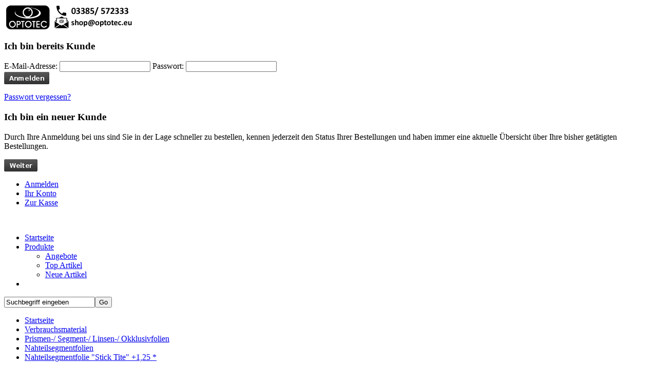

--- FILE ---
content_type: text/html; charset=utf-8
request_url: http://www.optotec-shop.eu/index.php?page=product&info=3334
body_size: 7140
content:
<!DOCTYPE html PUBLIC "-//W3C//DTD XHTML 1.0 Transitional//EN" "http://www.w3.org/TR/xhtml1/DTD/xhtml1-transitional.dtd">
<html xmlns="http://www.w3.org/1999/xhtml" xml:lang="de" lang="de">
<head>
<base href="http://www.optotec-shop.eu/" />
<title>Nahteilsegmentfolie &quot;Stick Tite&quot; +1,25 *-889.12</title>
<meta name="robots" content="index,follow" />
<meta name="language" content="de" />
<meta name="author" content="Mathias Mertens" />
<meta name="publisher" content="Mathias Mertens" />
<meta name="page-topic" content="shopping" />
<meta name="reply-to" content="shop@optotec.eu" />
<meta name="revisit-after" content="14" />
<meta name="keywords" content="Hydrotac, Additionsfolien; Nahteilfolien; Linsenfolie; Fresnelfolien, Nahteilsegment" />
<meta name="generator" content="xt:Commerce 4 - 4.2.00" />
<script type="text/javascript">
// <!-- 
    var xt_8works_sunrise_ajax_url = "http://www.optotec-shop.eu/index.php?page=xt_8works_sunrise_ajax";
	var ajaxCache = false;
	var SPnoResult = "Für diesen Filter gibt es momentan keine Ergebnisse.";

// -->
</script>
<script type="text/javascript" src="http://ajax.googleapis.com/ajax/libs/jquery/1.8.2/jquery.min.js"></script>

        	<link href='/plugins/sx_fancy_cloud_zoom/javascript/fancybox/jquery.fancybox-1.3.4.css' type='text/css' rel='stylesheet'>
        	<link rel="stylesheet" type="text/css" href="http://www.optotec-shop.eu/cache/style_18w_sunrise.css?8524a506683c11e1e3054931e9fb7509" />
<script type="text/javascript" src="http://www.optotec-shop.eu/cache/javascript_18w_sunrise.js?f945d1dcdbb635ff33ef0d40175ddfe4"></script>
<meta http-equiv="Content-Type" content="text/html; charset=utf-8" />
<link rel="shortcut icon" href="http://www.optotec-shop.eu/media/logo/favicon.ico" type="image/x-icon" />
</head>
<body class="mac chrome webkit ch131">
<div id="sitewrap" class="product-wrap">
	<div id="header" class="clearfix">
		<div id="header-top" class="clearfix">
			<div id="logo">
				<a href="http://www.optotec-shop.eu/index.php?page=index" title="Startseite - Optotec Shop">
                    <img src="media/logo/logo-shop.png" alt="Optotec Shop" />
				</a>
			</div>
			<div id="infowrap">
				<div class="infomenu-outer">
					<div class="infomenu">
						<div id="show-hide-box" class="clearfix">
							<div class="left"></div>
							<div class="center">
																											<div id="login-box">
											<div class="login-box-inner clearfix">
	<div class="login-box-left">
		<div class="box-inner">
			<h3>Ich bin bereits Kunde</h3>
			<form name="create_account307" action="http://www.optotec-shop.eu/index.php?page=customer&amp;page_action=login&amp;info=3334" method="post" >
			<input type="hidden" name="action" value="login" id="action498"  />
			<input type="hidden" name="link_target" value="index" id="link_target18"  />
			
			<label for="login_email_adress">E-Mail-Adresse:</label>
			<input id="login_email_adress" type="text" name="email" maxlength="50"  />
			
			<label for="login_password">Passwort:</label>
			<input id="login_password" type="password" name="password" maxlength="30"  />
			
			<div class="button">
				<input type="image" src="http://www.optotec-shop.eu/templates/8w_sunrise/img/buttons/de/login.gif" alt="Anmelden"  />
			</div>
			</form>
			<p class="pwlost"><a href="http://www.optotec-shop.eu/index.php?page=customer&amp;page_action=password_reset">Passwort vergessen?</a></p>
		</div>
	</div>
	<div class="login-box-right">
		<div class="box-inner">
			<h3>Ich bin ein neuer Kunde</h3>
			<p>Durch Ihre Anmeldung bei uns sind Sie in der Lage schneller zu bestellen, kennen jederzeit den Status Ihrer Bestellungen und haben immer eine aktuelle Übersicht über Ihre bisher getätigten Bestellungen.</p>
			<div class="button">
				<a href="http://www.optotec-shop.eu/index.php?page=customer&amp;page_action=login"><img src="http://www.optotec-shop.eu/templates/8w_sunrise/img/buttons/de/next.gif"  alt="Weiter" /></a>
			</div>
		</div>
	</div>
</div>
										</div>
																								</div>
							<div class="right"></div>
						</div>
						<div id="info-items" class="clearfix closed">
							<div class="left"></div>
							<div class="center">
								<ul>
									
									
																			<li class="customer login"><a href="http://www.optotec-shop.eu/index.php?page=customer&amp;page_action=login" id="show-login-box">Anmelden</a></li>
																		<li class="konto customer"><a href="http://www.optotec-shop.eu/index.php?page=customer">Ihr Konto</a></li>
									<li class="checkout"><a href="http://www.optotec-shop.eu/index.php?page=checkout&amp;page_action=shipping">Zur Kasse</a></li>
								</ul>
							</div>
							<div class="right"></div>
						</div>
					</div>
				</div>
				<div class="header-stuff clearfix">
					<div id="custom-html">&nbsp;</div>
					<div id="cart-box"></div>
				</div>
			</div>
		</div><!-- #header-top -->
		<div id="topmenuwrap" class="nav-menu clearfix fish">
			<div class="topmenu-list">
				<ul class="sf-menu">
					<li class="home first-child static level1"><a href="http://www.optotec-shop.eu/index.php?page=index"><span>Startseite</span></a></li>
					<li class="products static level1 active">
						<a href="http://www.optotec-shop.eu/index.php?page=categories"><span>Produkte</span></a>
						<ul>
															<!-- SAL - hier ist das Startpage-Modul eingeh�ngt -->
								<li class="level2"><a href="http://www.optotec-shop.eu/index.php?page=xt_startpage_products">Angebote</a></li> 
																						<li class="level2"><a href="http://www.optotec-shop.eu/index.php?page=xt_bestseller_products">Top Artikel</a></li>
																						<li class="level2"><a href="http://www.optotec-shop.eu/index.php?page=xt_new_products">Neue Artikel</a></li>
																						<!--<li class="level2"><a href="http://www.optotec-shop.eu/index.php?page=xt_upcoming_products">Vorbestellungen</a></li>-->
													</ul>
					</li>
															<li class="manufacturers static level1 last-child"></li>
				</ul>
			</div>
			<div id="search">
				<form name="search_box172" action="http://www.optotec-shop.eu/index.php?page=search&amp;info=3334" method="get" >
<input type="hidden" name="page" value="search" id="page103"  />
<input type="hidden" name="page_action" value="query" id="page_action233"  />
<input type="hidden" name="desc" value="on" id="desc38"  />
<input type="hidden" name="sdesc" value="on" id="sdesc214"  />
<div class="searchfield"><input class="search-text" type="text" name="keywords" value="Suchbegriff eingeben" onfocus="if(this.value == 'Suchbegriff eingeben') this.value='';" onblur="if (this.value=='') this.value='Suchbegriff eingeben';" id="keywords454"  /><input class="search-submit" type="submit" onclick="this.blur();" value="Go" /></div>
</form>
			</div>
		</div><!-- #topmenuwrap -->
					<div id="breadcrumb">
				<ul>
	<li class="item-0"><a class="pathway" href="http://www.optotec-shop.eu/index.php?page=index">Startseite</a></li>
	<li class="item-1"><a class="pathway" href="http://www.optotec-shop.eu/index.php?page=categorie&amp;cat=3">Verbrauchsmaterial</a></li>
	<li class="item-2"><a class="pathway" href="http://www.optotec-shop.eu/index.php?page=categorie&amp;cat=42">Prismen-/ Segment-/ Linsen-/ Okklusivfolien</a></li>
	<li class="item-3"><a class="pathway" href="http://www.optotec-shop.eu/index.php?page=categorie&amp;cat=376">Nahteilsegmentfolien</a></li>
	<li class="item-4 last"><a class="pathway" href="http://www.optotec-shop.eu/index.php?page=product&amp;info=3334">Nahteilsegmentfolie &quot;Stick Tite&quot; +1,25 *</a></li>
</ul> 
			</div>
					</div><!-- #header -->
	<div id="container">
		<div class="shadow-top"></div>
		<div class="shadow-body">
			<div id="contentwrap" class="clearfix">
								<div id="sidebar">
					<div class="sidebar-inner clearfix">
						<div id="catnav" class="fish box">
							<div class="headline">
								<h2><a href="http://www.optotec-shop.eu/index.php?page=categories" title="Kategorien - Übersicht">Kategorien</a></h2>
							</div>
							<div class="txt">
								<div class="txt-inner clearfix">
									<ul class="catcount-12 sf-menu sf-vertical list-depth-4 first-ul"><li id="cat-id-1" class="category level-1 ul-item-1 lang-de first-child"><a class="level-1 master-link" href="http://www.optotec-shop.eu/index.php?page=categorie&amp;cat=1" title="Werkstattgeräte"><span>Werkstattgeräte</span></a></li><li id="cat-id-18" class="category level-1 ul-item-2 lang-de"><a class="level-1 master-link" href="http://www.optotec-shop.eu/index.php?page=categorie&amp;cat=18" title="Refraktion"><span>Refraktion</span></a></li><li id="cat-id-2" class="category level-1 ul-item-3 lang-de"><a class="level-1 master-link" href="http://www.optotec-shop.eu/index.php?page=categorie&amp;cat=2" title="Werkzeug"><span>Werkzeug</span></a></li><li id="cat-id-3" class="category level-1 ul-item-4 lang-de current"><a class="level-1 master-link" href="http://www.optotec-shop.eu/index.php?page=categorie&amp;cat=3" title="Verbrauchsmaterial"><span>Verbrauchsmaterial</span></a></li><li id="cat-id-4" class="category level-1 ul-item-5 lang-de"><a class="level-1 master-link" href="http://www.optotec-shop.eu/index.php?page=categorie&amp;cat=4" title="Fassungsteile"><span>Fassungsteile</span></a></li><li id="cat-id-5" class="category level-1 ul-item-6 lang-de"><a class="level-1 master-link" href="http://www.optotec-shop.eu/index.php?page=categorie&amp;cat=5" title="Organisationshilfen"><span>Organisationshilfen</span></a></li><li id="cat-id-6" class="category level-1 ul-item-7 lang-de"><a class="level-1 master-link" href="http://www.optotec-shop.eu/index.php?page=categorie&amp;cat=6" title="Wiederverkauf"><span>Wiederverkauf</span></a></li><li id="cat-id-336" class="category level-1 ul-item-8 lang-de"><a class="level-1 master-link" href="http://www.optotec-shop.eu/index.php?page=categorie&amp;cat=336" title="Etuis"><span>Etuis</span></a></li><li id="cat-id-257" class="category level-1 ul-item-9 lang-de"><a class="level-1 master-link" href="http://www.optotec-shop.eu/index.php?page=categorie&amp;cat=257" title="Topkategorien"><span>Topkategorien</span></a></li><li id="cat-id-329" class="category level-1 ul-item-10 lang-de"><a class="level-1 master-link" href="http://www.optotec-shop.eu/index.php?page=categorie&amp;cat=329" title="Gebrauchtgeräte"><span>Gebrauchtgeräte</span></a></li><li id="cat-id-311" class="category level-1 ul-item-11 lang-de"><a class="level-1 master-link" href="http://www.optotec-shop.eu/index.php?page=categorie&amp;cat=311" title="Sonderangebote"><span>Sonderangebote</span></a></li><li id="cat-id-324" class="category level-1 ul-item-12 lang-de last-child"><a class="level-1 master-link" href="http://www.optotec-shop.eu/index.php?page=categorie&amp;cat=324" title="Neue Produkte"><span>Neue Produkte</span></a></li></ul>
								</div>
							</div>
						</div>
						
    <div id="box-xt-special-products" class="box">

	<div class="headline">
					<h2><a href="http://www.optotec-shop.eu/index.php?page=xt_special_products" title="Angebote">Angebote</a></h2>
			</div>
	
	<div class="txt">
		<div class="txt-inner">
							
									<div class="first-product">
							
				<div class="product p-0 clearfix">
					<div class="product-image">
						<a href="http://www.optotec-shop.eu/index.php?page=product&amp;info=1061"><img src="http://www.optotec-shop.eu/media/images/sunrise-sidebar/822_40a.jpg" alt="Schraubendreher Kunststoff Schwarz mit 4 Klingen" width="60" height="60" /></a>
					</div>
					<div class="product-content">
						<a class="name" href="http://www.optotec-shop.eu/index.php?page=product&amp;info=1061">Schraubendreher Kunststoff Schwarz mit 4 Klingen</a>
											</div>
				</div>
				
									
							
									</div><!-- .first-product -->
					<div class="more-products">
							
				<div class="product p-1 clearfix">
					<div class="product-image">
						<a href="http://www.optotec-shop.eu/index.php?page=product&amp;info=3286"><img src="http://www.optotec-shop.eu/media/images/sunrise-sidebar/680_06a.jpg" alt="Ultraschall Reinigungsgerät &quot;Clean@home02&quot; P602 - Wiederverkauf" width="59" height="60" /></a>
					</div>
					<div class="product-content">
						<a class="name" href="http://www.optotec-shop.eu/index.php?page=product&amp;info=3286">Ultraschall Reinigungsgerät &quot;Clean@home02&quot; P602 - Wiederverkauf</a>
											</div>
				</div>
				
									
							
							
				<div class="product p-2 clearfix">
					<div class="product-image">
						<a href="http://www.optotec-shop.eu/index.php?page=product&amp;info=3546"><img src="http://www.optotec-shop.eu/media/images/sunrise-sidebar/2328.jpg" alt="Sehzeichenbildschirm &quot;POTEC PLC-8000 mit Polarisation(linear)&quot;" width="60" height="60" /></a>
					</div>
					<div class="product-content">
						<a class="name" href="http://www.optotec-shop.eu/index.php?page=product&amp;info=3546">Sehzeichenbildschirm &quot;POTEC PLC-8000 mit Polarisation(linear)&quot;</a>
											</div>
				</div>
				
									</div><!-- .more-products -->
											<div class="show-more">
							<a href="javascript:void(0);">mehr Angebote</a>
						</div>
														
					</div>
	</div>
	<div class="box-bottom"></div>
	
</div>
    
    	<div id="box-xt-bestseller-products" class="box">
	
		<div class="headline">
							<h2><a href="http://www.optotec-shop.eu/index.php?page=xt_bestseller_products" title="Top Artikel">Top Artikel</a></h2>
					</div>
		
		<div class="txt">
			<div class="txt-inner">
			
								
											<div class="first-product">
									
					<div class="product p-0 clearfix">
						<div class="product-image">
							<a href="http://www.optotec-shop.eu/index.php?page=product&amp;info=1214"><img src="http://www.optotec-shop.eu/media/images/sunrise-sidebar/290_03.jpg" alt="Rohformscheiben Standard*" width="60" height="40" /></a>
						</div>
						<div class="product-content">
							<a class="name" href="http://www.optotec-shop.eu/index.php?page=product&amp;info=1214">Rohformscheiben Standard*</a>
													</div>
					</div>
					
									
								
											</div><!-- .first-product -->
						<div class="more-products">
									
					<div class="product p-1 clearfix">
						<div class="product-image">
							<a href="http://www.optotec-shop.eu/index.php?page=product&amp;info=1658"><img src="http://www.optotec-shop.eu/media/images/sunrise-sidebar/QSSCV13.jpg" alt="High Quality Seitenstege Silikon 13 mm 100 Paar" width="59" height="60" /></a>
						</div>
						<div class="product-content">
							<a class="name" href="http://www.optotec-shop.eu/index.php?page=product&amp;info=1658">High Quality Seitenstege Silikon 13 mm 100 Paar</a>
													</div>
					</div>
					
									
								
									
					<div class="product p-2 clearfix">
						<div class="product-image">
							<a href="http://www.optotec-shop.eu/index.php?page=product&amp;info=3669"><img src="http://www.optotec-shop.eu/media/images/sunrise-sidebar/1490_43.jpg" alt="Stecketui mit Clipverschluss „Rahmi“ - Schwarz" width="60" height="60" /></a>
						</div>
						<div class="product-content">
							<a class="name" href="http://www.optotec-shop.eu/index.php?page=product&amp;info=3669">Stecketui mit Clipverschluss „Rahmi“ - Schwarz</a>
													</div>
					</div>
					
											</div><!-- .more-products -->
													<div class="show-more">
								<a href="javascript:void(0);">mehr Top Artikel</a>
							</div>
															
								
			</div>
		</div>
		<div class="box-bottom"></div>
	
	</div>

        
                        
                        
                        
												
					</div>
				</div><!-- #sidebar -->
								<div id="maincontent" class="detail">
					<div class="maincontent-inner">
						<div id="default-content">
							
<div id="product">
    <div id="productsdetail-page" class="products-id-3334">
	    <div id="productinfowrap" class="clearfix">

		    <div class="left-header">
			    <div id="products-image">
				    <div class="main-image">
					                                						        <a id="image-init" href="http://www.optotec-shop.eu/media/images/org/125.jpg" class="cloud-zoom fancy-click-trigger" rel="fancy-gallery" data-cloudzoom="tint:'#F7F7F7',tintOpacity:0.5 ,smoothMove:5,zoomWidth:372, adjustY:-4, adjustX:10">
							        <img src="http://www.optotec-shop.eu/media/images/sunrise-info/125.jpg" alt="Nahteilsegmentfolie &quot;Stick Tite&quot; +1,25 *" width="298" height="298" />
						        </a>
                            					    				    </div>
			    </div>
		    </div><!-- .left-header -->
		    
		    <div class="right-header">
			    <div class="subcols clearfix two-cols">
				    <div class="left-col">
					    						    <div class="more-images">
							    <a id="image-0" href="http://www.optotec-shop.eu/media/images/org/125.jpg" class="cloud-zoom-gallery" rel="fancy-gallery" data-cloudzoom="useZoom:'image-init', smallImage: 'http://www.optotec-shop.eu/media/images/sunrise-info/125.jpg'"><img src="http://www.optotec-shop.eu/media/images/sunrise-icon/125.jpg" alt="Nahteilsegmentfolie "Stick Tite" +1,25 *" width="48" height="48" /></a><a id="image-1" href="http://www.optotec-shop.eu/media/images/org/889_ffa.jpg" class="cloud-zoom-gallery" rel="fancy-gallery" data-cloudzoom="useZoom:'image-init', smallImage: 'http://www.optotec-shop.eu/media/images/sunrise-info/889_ffa.jpg'"><img src="http://www.optotec-shop.eu/media/images/sunrise-icon/889_ffa.jpg" alt="Nahteilsegmentfolie "Stick Tite" +1,25 *" width="48" height="48" /></a>						    </div>
					    				    </div>
				    <div class="right-col">
					    <div id="productinfoprice">
						    <div class="products-name"><h1>Nahteilsegmentfolie "Stick Tite" +1,25 *</h1></div>

						    						    
						    						    						    
						    						    
						    						    
						    						    						    <p class="infotext">Art.Nr.: 889.12</p>

						    						    
					    </div><!-- #productinfoprice -->
					    <div id="cart-area">
						    <div id="template-plugin-hook">
							    							    
							    						    </div>
						    
                            
						    						    
					    </div><!-- #cart-area -->
				    </div>
			    </div>

		    </div><!-- .right-header -->
	    </div>
	    
	    	    
	    <div id="productinfodetail">
		    			    <div id="productinfo_desc" class="user-content">
				    <h2>Produktbeschreibung</h2>
				    <div style=""><div style=""><font face="tahoma, arial, helvetica, sans-serif"><span style="font-size: 12px;">» wiederverwendbar und zuschneidbar</span></font></div><div style=""><font face="tahoma, arial, helvetica, sans-serif"><span style="font-size: 12px;">» passt auf alle Brillengläser und Masken</span></font></div><div style=""><font face="tahoma, arial, helvetica, sans-serif"><span style="font-size: 12px;">» Inhalt: 1 Paar (2 Stück)</span></font></div><div style=""><font face="tahoma, arial, helvetica, sans-serif"><span style="font-size: 12px;">» Abmessungen (B x H): 31 x 17 mm</span></font></div><div style=""><br /></div></div><font face="tahoma, arial, helvetica, sans-serif" style="font-family: tahoma, arial, helvetica, sans-serif; font-size: 12px;"><span style="font-size: 12px;">* Artikel ist nicht rabattierfähig</span></font><br /><br />
			    </div>
				<!-- sal -- GPSR -->
								<p><br />
					Herstellerinformationen/verantwortlich in der EU:<br />
OPTOTEC - Optotechnischer Gerätebau GmbH Rathenow<br />
Grünauer Fenn 42, 14712 Rathenow, Deutschland, E-Mail: info@optotec.eu<br />
WEEE-Nummer gemäß § 6 Abs. 3 ElektroG: DE 24492995
				</p>
								<!-- /sal -->
		    		    
		    
		    	    </div>
	    
	    
	    <div id="box-xt-auto-cross-selling">

	<h2>Kunden kauften auch (5 Artikel)</h2>
	
	<div class="productslider-top"></div>
	<div class="productslider">
		<div class="productinfo-listing clearfix">
		
						
			<div class="products-listing coda-slider">
				<div class="panel panel-1"><div class="panel-inner"><div class="fading clearfix">
										
											
						<div class="product-box item-1 box-1 firstbox">
							<div class="product-box-inner">
							
																	<div class="product-image">
										<div class="product-image-inner">
											<a href="http://www.optotec-shop.eu/index.php?page=product&amp;info=331">
												<img src="http://www.optotec-shop.eu/media/images/sunrise-startpage/872_11.jpg" class="productImageBorder" alt="Schnellkleber 2-5 Sekunden 2 g" width="143" height="143" />
											</a>
										</div>
									</div><!-- .product-image -->
																
								<div class="product-content">
									<div class="product-content-inner">
										<h2><a href="http://www.optotec-shop.eu/index.php?page=product&amp;info=331">Schnellkleber 2-5 Sekunden 2 g</a></h2>
																				
																				
									</div><!-- .product-content-inner -->
								</div><!-- .product-content -->
							</div><!-- .product-box-inner -->
							
						</div><!-- .product-box -->
						
												
										
											
						<div class="product-box item-2 box-2">
							<div class="product-box-inner">
							
																	<div class="product-image">
										<div class="product-image-inner">
											<a href="http://www.optotec-shop.eu/index.php?page=product&amp;info=2764">
												<img src="http://www.optotec-shop.eu/media/images/sunrise-startpage/1060_60b.jpg" class="productImageBorder" alt="Economy Seitenstege Silikon 15 mm 100 Paar" width="143" height="143" />
											</a>
										</div>
									</div><!-- .product-image -->
																
								<div class="product-content">
									<div class="product-content-inner">
										<h2><a href="http://www.optotec-shop.eu/index.php?page=product&amp;info=2764">Economy Seitenstege Silikon 15 mm 100 Paar</a></h2>
																				
																				
									</div><!-- .product-content-inner -->
								</div><!-- .product-content -->
							</div><!-- .product-box-inner -->
							
						</div><!-- .product-box -->
						
												
										
											
						<div class="product-box item-3 box-3">
							<div class="product-box-inner">
							
																	<div class="product-image">
										<div class="product-image-inner">
											<a href="http://www.optotec-shop.eu/index.php?page=product&amp;info=2439">
												<img src="http://www.optotec-shop.eu/media/images/sunrise-startpage/861_61.jpg" class="productImageBorder" alt="Sattelstege Silikon Schraub 30,3 mm 20 Stück" width="143" height="95" />
											</a>
										</div>
									</div><!-- .product-image -->
																
								<div class="product-content">
									<div class="product-content-inner">
										<h2><a href="http://www.optotec-shop.eu/index.php?page=product&amp;info=2439">Sattelstege Silikon Schraub 30,3 mm 20 Stück</a></h2>
																				
																				
									</div><!-- .product-content-inner -->
								</div><!-- .product-content -->
							</div><!-- .product-box-inner -->
							
						</div><!-- .product-box -->
						
												
										
											
						<div class="product-box item-4 box-4">
							<div class="product-box-inner">
							
																	<div class="product-image">
										<div class="product-image-inner">
											<a href="http://www.optotec-shop.eu/index.php?page=product&amp;info=1177">
												<img src="http://www.optotec-shop.eu/media/images/sunrise-startpage/1057_12.jpg" class="productImageBorder" alt="Kunststoffdoppelhülsen mittel mit Loch 1,5 x 7 mm 100 Stück - Topseller" width="143" height="67" />
											</a>
										</div>
									</div><!-- .product-image -->
																
								<div class="product-content">
									<div class="product-content-inner">
										<h2><a href="http://www.optotec-shop.eu/index.php?page=product&amp;info=1177">Kunststoffdoppelhülsen mittel mit Loch 1,5 x 7 mm 100 Stück - Topseller</a></h2>
																				
																				
									</div><!-- .product-content-inner -->
								</div><!-- .product-content -->
							</div><!-- .product-box-inner -->
							
						</div><!-- .product-box -->
						
						</div></div></div><div class="panel panel-2"><div class="panel-inner"><div class="fading clearfix">						
										
											
						<div class="product-box item-5 box-1 firstbox">
							<div class="product-box-inner">
							
																	<div class="product-image">
										<div class="product-image-inner">
											<a href="http://www.optotec-shop.eu/index.php?page=product&amp;info=1335">
												<img src="http://www.optotec-shop.eu/media/images/sunrise-startpage/867_63.jpg" class="productImageBorder" alt="Silikonbügelenden Bohrung Ø 1,35 mm Schwarz 5 Paar" width="143" height="143" />
											</a>
										</div>
									</div><!-- .product-image -->
																
								<div class="product-content">
									<div class="product-content-inner">
										<h2><a href="http://www.optotec-shop.eu/index.php?page=product&amp;info=1335">Silikonbügelenden Bohrung Ø 1,35 mm Schwarz 5 Paar</a></h2>
																				
																				
									</div><!-- .product-content-inner -->
								</div><!-- .product-content -->
							</div><!-- .product-box-inner -->
							
						</div><!-- .product-box -->
						
												
									</div></div></div>
			</div><!-- .products-listing -->
			
			
			
		</div>
	</div>
</div>
        	    
	    
    </div>
</div>
						</div>
					</div>
				</div><!-- #maincontent -->
			</div><!-- #contentwrap -->
		</div>
		<div class="shadow-bottom"></div>
	</div><!-- #container -->
	<div id="footer" class="clearfix">
		<div id="footer-content">
			<div class="footer-content-inner clearfix">
				<div class="first-col col info">
					
									</div>
				<div class="second-col col faq">
									</div>
				<div class="third-col col service">
					
											<div class="col-inner">
							<h2>Service</h2>
							<ul>
															<li class="link-0"><a href="http://www.optotec-shop.eu/index.php?page=content&amp;coID=1">Liefer- und Versandkosten</a></li>
															<li class="link-1"><a href="http://www.optotec-shop.eu/index.php?page=content&amp;coID=2">Privatsphäre und Datenschutz</a></li>
															<li class="link-2"><a href="http://www.optotec-shop.eu/index.php?page=content&amp;coID=3">Unsere AGB</a></li>
															<li class="link-3"><a href="http://www.optotec-shop.eu/index.php?page=content&amp;coID=4">Impressum</a></li>
															<li class="link-4"><a href="http://www.optotec-shop.eu/index.php?page=content&amp;coID=7">Haftungsausschluss</a></li>
															<li class="link-5"><a href="http://www.optotec-shop.eu/index.php?page=content&amp;coID=10006">Über uns</a></li>
														</ul>
						</div>
									</div>
				<div class="fifth-col col">
					<div class="col-inner">
                        <div class="r">
    <div class="r-inner">
<!--        <h2>Zahlungsweisen</h2>
        <p>
                                            <img src="http://www.optotec-shop.eu/templates/8w_sunrise/img/payments/de/xt_invoice.png" alt="Rechnung" />
                            </p> -->
    </div>
</div>

						
					</div>
				</div>
			</div>
		</div>
		<div class="mobile-link"></div>
        
		
	</div><!-- #footer -->
</div><!-- #sitewrap -->
<!-- Piwik -->
<script type="text/javascript">
  var _paq = _paq || [];
  _paq.push(['setEcommerceView', "889.12", "Nahteilsegmentfolie \"Stick Tite\" +1,25 *", "Nahteilsegmentfolien", 0]);
  _paq.push(['trackPageView']);
  _paq.push(['enableLinkTracking']);
  (function() {
    var u="//s165437779.online.de/piwik/";
    _paq.push(['setTrackerUrl', u+'piwik.php']);
    _paq.push(['setSiteId', 1]);
    var d=document, g=d.createElement('script'), s=d.getElementsByTagName('script')[0];
    g.type='text/javascript'; g.async=true; g.defer=true; g.src=u+'piwik.js'; s.parentNode.insertBefore(g,s);
  })();
</script>
<noscript><p><img src="//s165437779.online.de/piwik/piwik.php?idsite=1" style="border:0;" alt="" /></p></noscript>
<!-- End Piwik Code -->
<img src="cronjob.php" width="1" height="1" alt="" /></body>
</html>

--- FILE ---
content_type: text/javascript
request_url: http://s165437779.online.de/piwik/piwik.js
body_size: 54851
content:
/*!
 * Piwik - free/libre analytics platform
 *
 * JavaScript tracking client
 *
 * @link http://piwik.org
 * @source https://github.com/piwik/piwik/blob/master/js/piwik.js
 * @license http://piwik.org/free-software/bsd/ BSD-3 Clause (also in js/LICENSE.txt)
 * @license magnet:?xt=urn:btih:c80d50af7d3db9be66a4d0a86db0286e4fd33292&dn=bsd-3-clause.txt BSD-3-Clause
 */
if(typeof JSON2!=="object"&&typeof window.JSON==="object"&&window.JSON.stringify&&window.JSON.parse){JSON2=window.JSON}else{(function(){var a={};
/*! JSON v3.3.2 | http://bestiejs.github.io/json3 | Copyright 2012-2014, Kit Cambridge | http://kit.mit-license.org */
(function(){var c=typeof define==="function"&&define.amd;var e={"function":true,object:true};var h=e[typeof a]&&a&&!a.nodeType&&a;var i=e[typeof window]&&window||this,b=h&&e[typeof module]&&module&&!module.nodeType&&typeof global=="object"&&global;if(b&&(b.global===b||b.window===b||b.self===b)){i=b}function j(ab,V){ab||(ab=i.Object());V||(V=i.Object());var K=ab.Number||i.Number,R=ab.String||i.String,x=ab.Object||i.Object,S=ab.Date||i.Date,T=ab.SyntaxError||i.SyntaxError,aa=ab.TypeError||i.TypeError,J=ab.Math||i.Math,Y=ab.JSON||i.JSON;
if(typeof Y=="object"&&Y){V.stringify=Y.stringify;V.parse=Y.parse}var n=x.prototype,u=n.toString,r,m,L;var B=new S(-3509827334573292);try{B=B.getUTCFullYear()==-109252&&B.getUTCMonth()===0&&B.getUTCDate()===1&&B.getUTCHours()==10&&B.getUTCMinutes()==37&&B.getUTCSeconds()==6&&B.getUTCMilliseconds()==708}catch(v){}function o(ac){if(o[ac]!==L){return o[ac]}var ad;if(ac=="bug-string-char-index"){ad="a"[0]!="a"}else{if(ac=="json"){ad=o("json-stringify")&&o("json-parse")}else{var ak,ah='{"a":[1,true,false,null,"\\u0000\\b\\n\\f\\r\\t"]}';if(ac=="json-stringify"){var ai=V.stringify,aj=typeof ai=="function"&&B;if(aj){(ak=function(){return 1}).toJSON=ak;try{aj=ai(0)==="0"&&ai(new K())==="0"&&ai(new R())=='""'&&ai(u)===L&&ai(L)===L&&ai()===L&&ai(ak)==="1"&&ai([ak])=="[1]"&&ai([L])=="[null]"&&ai(null)=="null"&&ai([L,u,null])=="[null,null,null]"&&ai({a:[ak,true,false,null,"\x00\b\n\f\r\t"]})==ah&&ai(null,ak)==="1"&&ai([1,2],null,1)=="[\n 1,\n 2\n]"&&ai(new S(-8640000000000000))=='"-271821-04-20T00:00:00.000Z"'&&ai(new S(8640000000000000))=='"+275760-09-13T00:00:00.000Z"'&&ai(new S(-62198755200000))=='"-000001-01-01T00:00:00.000Z"'&&ai(new S(-1))=='"1969-12-31T23:59:59.999Z"'
}catch(ae){aj=false}}ad=aj}if(ac=="json-parse"){var ag=V.parse;if(typeof ag=="function"){try{if(ag("0")===0&&!ag(false)){ak=ag(ah);var af=ak.a.length==5&&ak.a[0]===1;if(af){try{af=!ag('"\t"')}catch(ae){}if(af){try{af=ag("01")!==1}catch(ae){}}if(af){try{af=ag("1.")!==1}catch(ae){}}}}}catch(ae){af=false}}ad=af}}}return o[ac]=!!ad}if(!o("json")){var U="[object Function]",Q="[object Date]",N="[object Number]",O="[object String]",E="[object Array]",A="[object Boolean]";var F=o("bug-string-char-index");if(!B){var s=J.floor;var Z=[0,31,59,90,120,151,181,212,243,273,304,334];var D=function(ac,ad){return Z[ad]+365*(ac-1970)+s((ac-1969+(ad=+(ad>1)))/4)-s((ac-1901+ad)/100)+s((ac-1601+ad)/400)}}if(!(r=n.hasOwnProperty)){r=function(ae){var ac={},ad;if((ac.__proto__=null,ac.__proto__={toString:1},ac).toString!=u){r=function(ah){var ag=this.__proto__,af=ah in (this.__proto__=null,this);this.__proto__=ag;return af}}else{ad=ac.constructor;r=function(ag){var af=(this.constructor||ad).prototype;return ag in this&&!(ag in af&&this[ag]===af[ag])
}}ac=null;return r.call(this,ae)}}m=function(ae,ah){var af=0,ac,ad,ag;(ac=function(){this.valueOf=0}).prototype.valueOf=0;ad=new ac();for(ag in ad){if(r.call(ad,ag)){af++}}ac=ad=null;if(!af){ad=["valueOf","toString","toLocaleString","propertyIsEnumerable","isPrototypeOf","hasOwnProperty","constructor"];m=function(aj,an){var am=u.call(aj)==U,al,ak;var ai=!am&&typeof aj.constructor!="function"&&e[typeof aj.hasOwnProperty]&&aj.hasOwnProperty||r;for(al in aj){if(!(am&&al=="prototype")&&ai.call(aj,al)){an(al)}}for(ak=ad.length;al=ad[--ak];ai.call(aj,al)&&an(al)){}}}else{if(af==2){m=function(aj,am){var ai={},al=u.call(aj)==U,ak;for(ak in aj){if(!(al&&ak=="prototype")&&!r.call(ai,ak)&&(ai[ak]=1)&&r.call(aj,ak)){am(ak)}}}}else{m=function(aj,am){var al=u.call(aj)==U,ak,ai;for(ak in aj){if(!(al&&ak=="prototype")&&r.call(aj,ak)&&!(ai=ak==="constructor")){am(ak)}}if(ai||r.call(aj,(ak="constructor"))){am(ak)}}}}return m(ae,ah)};if(!o("json-stringify")){var q={92:"\\\\",34:'\\"',8:"\\b",12:"\\f",10:"\\n",13:"\\r",9:"\\t"};
var I="000000";var t=function(ac,ad){return(I+(ad||0)).slice(-ac)};var z="\\u00";var C=function(ai){var ad='"',ag=0,ah=ai.length,ac=!F||ah>10;var af=ac&&(F?ai.split(""):ai);for(;ag<ah;ag++){var ae=ai.charCodeAt(ag);switch(ae){case 8:case 9:case 10:case 12:case 13:case 34:case 92:ad+=q[ae];break;default:if(ae<32){ad+=z+t(2,ae.toString(16));break}ad+=ac?af[ag]:ai.charAt(ag)}}return ad+'"'};var p=function(ai,aA,ag,al,ax,ac,aj){var at,ae,ap,az,ay,ak,aw,au,aq,an,ar,ad,ah,af,av,ao;try{at=aA[ai]}catch(am){}if(typeof at=="object"&&at){ae=u.call(at);if(ae==Q&&!r.call(at,"toJSON")){if(at>-1/0&&at<1/0){if(D){ay=s(at/86400000);for(ap=s(ay/365.2425)+1970-1;D(ap+1,0)<=ay;ap++){}for(az=s((ay-D(ap,0))/30.42);D(ap,az+1)<=ay;az++){}ay=1+ay-D(ap,az);ak=(at%86400000+86400000)%86400000;aw=s(ak/3600000)%24;au=s(ak/60000)%60;aq=s(ak/1000)%60;an=ak%1000}else{ap=at.getUTCFullYear();az=at.getUTCMonth();ay=at.getUTCDate();aw=at.getUTCHours();au=at.getUTCMinutes();aq=at.getUTCSeconds();an=at.getUTCMilliseconds()}at=(ap<=0||ap>=10000?(ap<0?"-":"+")+t(6,ap<0?-ap:ap):t(4,ap))+"-"+t(2,az+1)+"-"+t(2,ay)+"T"+t(2,aw)+":"+t(2,au)+":"+t(2,aq)+"."+t(3,an)+"Z"
}else{at=null}}else{if(typeof at.toJSON=="function"&&((ae!=N&&ae!=O&&ae!=E)||r.call(at,"toJSON"))){at=at.toJSON(ai)}}}if(ag){at=ag.call(aA,ai,at)}if(at===null){return"null"}ae=u.call(at);if(ae==A){return""+at}else{if(ae==N){return at>-1/0&&at<1/0?""+at:"null"}else{if(ae==O){return C(""+at)}}}if(typeof at=="object"){for(af=aj.length;af--;){if(aj[af]===at){throw aa()}}aj.push(at);ar=[];av=ac;ac+=ax;if(ae==E){for(ah=0,af=at.length;ah<af;ah++){ad=p(ah,at,ag,al,ax,ac,aj);ar.push(ad===L?"null":ad)}ao=ar.length?(ax?"[\n"+ac+ar.join(",\n"+ac)+"\n"+av+"]":("["+ar.join(",")+"]")):"[]"}else{m(al||at,function(aC){var aB=p(aC,at,ag,al,ax,ac,aj);if(aB!==L){ar.push(C(aC)+":"+(ax?" ":"")+aB)}});ao=ar.length?(ax?"{\n"+ac+ar.join(",\n"+ac)+"\n"+av+"}":("{"+ar.join(",")+"}")):"{}"}aj.pop();return ao}};V.stringify=function(ac,ae,af){var ad,al,aj,ai;if(e[typeof ae]&&ae){if((ai=u.call(ae))==U){al=ae}else{if(ai==E){aj={};for(var ah=0,ag=ae.length,ak;ah<ag;ak=ae[ah++],((ai=u.call(ak)),ai==O||ai==N)&&(aj[ak]=1)){}}}}if(af){if((ai=u.call(af))==N){if((af-=af%1)>0){for(ad="",af>10&&(af=10);
ad.length<af;ad+=" "){}}}else{if(ai==O){ad=af.length<=10?af:af.slice(0,10)}}}return p("",(ak={},ak[""]=ac,ak),al,aj,ad,"",[])}}if(!o("json-parse")){var M=R.fromCharCode;var l={92:"\\",34:'"',47:"/",98:"\b",116:"\t",110:"\n",102:"\f",114:"\r"};var G,X;var H=function(){G=X=null;throw T()};var y=function(){var ah=X,af=ah.length,ag,ae,ac,ai,ad;while(G<af){ad=ah.charCodeAt(G);switch(ad){case 9:case 10:case 13:case 32:G++;break;case 123:case 125:case 91:case 93:case 58:case 44:ag=F?ah.charAt(G):ah[G];G++;return ag;case 34:for(ag="@",G++;G<af;){ad=ah.charCodeAt(G);if(ad<32){H()}else{if(ad==92){ad=ah.charCodeAt(++G);switch(ad){case 92:case 34:case 47:case 98:case 116:case 110:case 102:case 114:ag+=l[ad];G++;break;case 117:ae=++G;for(ac=G+4;G<ac;G++){ad=ah.charCodeAt(G);if(!(ad>=48&&ad<=57||ad>=97&&ad<=102||ad>=65&&ad<=70)){H()}}ag+=M("0x"+ah.slice(ae,G));break;default:H()}}else{if(ad==34){break}ad=ah.charCodeAt(G);ae=G;while(ad>=32&&ad!=92&&ad!=34){ad=ah.charCodeAt(++G)}ag+=ah.slice(ae,G)}}}if(ah.charCodeAt(G)==34){G++;
return ag}H();default:ae=G;if(ad==45){ai=true;ad=ah.charCodeAt(++G)}if(ad>=48&&ad<=57){if(ad==48&&((ad=ah.charCodeAt(G+1)),ad>=48&&ad<=57)){H()}ai=false;for(;G<af&&((ad=ah.charCodeAt(G)),ad>=48&&ad<=57);G++){}if(ah.charCodeAt(G)==46){ac=++G;for(;ac<af&&((ad=ah.charCodeAt(ac)),ad>=48&&ad<=57);ac++){}if(ac==G){H()}G=ac}ad=ah.charCodeAt(G);if(ad==101||ad==69){ad=ah.charCodeAt(++G);if(ad==43||ad==45){G++}for(ac=G;ac<af&&((ad=ah.charCodeAt(ac)),ad>=48&&ad<=57);ac++){}if(ac==G){H()}G=ac}return +ah.slice(ae,G)}if(ai){H()}if(ah.slice(G,G+4)=="true"){G+=4;return true}else{if(ah.slice(G,G+5)=="false"){G+=5;return false}else{if(ah.slice(G,G+4)=="null"){G+=4;return null}}}H()}}return"$"};var W=function(ad){var ac,ae;if(ad=="$"){H()}if(typeof ad=="string"){if((F?ad.charAt(0):ad[0])=="@"){return ad.slice(1)}if(ad=="["){ac=[];for(;;ae||(ae=true)){ad=y();if(ad=="]"){break}if(ae){if(ad==","){ad=y();if(ad=="]"){H()}}else{H()}}if(ad==","){H()}ac.push(W(ad))}return ac}else{if(ad=="{"){ac={};for(;;ae||(ae=true)){ad=y();
if(ad=="}"){break}if(ae){if(ad==","){ad=y();if(ad=="}"){H()}}else{H()}}if(ad==","||typeof ad!="string"||(F?ad.charAt(0):ad[0])!="@"||y()!=":"){H()}ac[ad.slice(1)]=W(y())}return ac}}H()}return ad};var P=function(ae,ad,af){var ac=w(ae,ad,af);if(ac===L){delete ae[ad]}else{ae[ad]=ac}};var w=function(af,ae,ag){var ad=af[ae],ac;if(typeof ad=="object"&&ad){if(u.call(ad)==E){for(ac=ad.length;ac--;){P(ad,ac,ag)}}else{m(ad,function(ah){P(ad,ah,ag)})}}return ag.call(af,ae,ad)};V.parse=function(ae,af){var ac,ad;G=0;X=""+ae;ac=W(y());if(y()!="$"){H()}G=X=null;return af&&u.call(af)==U?w((ad={},ad[""]=ac,ad),"",af):ac}}}V.runInContext=j;return V}if(h&&!c){j(i,h)}else{var f=i.JSON,k=i.JSON3,d=false;var g=j(i,(i.JSON3={noConflict:function(){if(!d){d=true;i.JSON=f;i.JSON3=k;f=k=null}return g}}));i.JSON={parse:g.parse,stringify:g.stringify}}if(c){define(function(){return g})}}).call(this);JSON2=a})()}if(typeof _paq!=="object"){_paq=[]}if(typeof Piwik!=="object"){Piwik=(function(){var k,a={},x=document,e=navigator,N=screen,J=window,f=J.performance||J.mozPerformance||J.msPerformance||J.webkitPerformance,r=false,H=[],m=J.encodeURIComponent,I=J.decodeURIComponent,h=unescape,O,w,d;
function j(Z){try{return I(Z)}catch(aa){return unescape(Z)}}function z(aa){var Z=typeof aa;return Z!=="undefined"}function s(Z){return typeof Z==="function"}function M(Z){return typeof Z==="object"}function p(Z){return typeof Z==="string"||Z instanceof String}function t(aa){if(!aa){return true}var Z;var ab=true;for(Z in aa){if(Object.prototype.hasOwnProperty.call(aa,Z)){ab=false}}return ab}function U(){var Z,ab,aa;for(Z=0;Z<arguments.length;Z+=1){aa=arguments[Z];ab=aa.shift();if(p(ab)){O[ab].apply(O,aa)}else{ab.apply(O,aa)}}}function Y(ac,ab,aa,Z){if(ac.addEventListener){ac.addEventListener(ab,aa,Z);return true}if(ac.attachEvent){return ac.attachEvent("on"+ab,aa)}ac["on"+ab]=aa}function R(aa,ad){var Z="",ac,ab;for(ac in a){if(Object.prototype.hasOwnProperty.call(a,ac)){ab=a[ac][aa];if(s(ab)){Z+=ab(ad)}}}return Z}function V(){var Z;R("unload");if(k){do{Z=new Date()}while(Z.getTimeAlias()<k)}}function S(){var Z;if(!r){r=true;R("load");for(Z=0;Z<H.length;Z++){H[Z]()}}return true}function q(){var aa;
if(x.addEventListener){Y(x,"DOMContentLoaded",function Z(){x.removeEventListener("DOMContentLoaded",Z,false);S()})}else{if(x.attachEvent){x.attachEvent("onreadystatechange",function Z(){if(x.readyState==="complete"){x.detachEvent("onreadystatechange",Z);S()}});if(x.documentElement.doScroll&&J===J.top){(function Z(){if(!r){try{x.documentElement.doScroll("left")}catch(ab){setTimeout(Z,0);return}S()}}())}}}if((new RegExp("WebKit")).test(e.userAgent)){aa=setInterval(function(){if(r||/loaded|complete/.test(x.readyState)){clearInterval(aa);S()}},10)}Y(J,"load",S,false)}function i(ab,aa){var Z=x.createElement("script");Z.type="text/javascript";Z.src=ab;if(Z.readyState){Z.onreadystatechange=function(){var ac=this.readyState;if(ac==="loaded"||ac==="complete"){Z.onreadystatechange=null;aa()}}}else{Z.onload=aa}x.getElementsByTagName("head")[0].appendChild(Z)}function A(){var Z="";try{Z=J.top.document.referrer}catch(ab){if(J.parent){try{Z=J.parent.document.referrer}catch(aa){Z=""}}}if(Z===""){Z=x.referrer
}return Z}function l(Z){var ab=new RegExp("^([a-z]+):"),aa=ab.exec(Z);return aa?aa[1]:null}function c(Z){var ab=new RegExp("^(?:(?:https?|ftp):)/*(?:[^@]+@)?([^:/#]+)"),aa=ab.exec(Z);return aa?aa[1]:Z}function L(ab,aa){var Z="[\\?&#]"+aa+"=([^&#]*)";var ad=new RegExp(Z);var ac=ad.exec(ab);return ac?I(ac[1]):""}function v(Z){return unescape(m(Z))}function X(ao){var ab=function(av,au){return(av<<au)|(av>>>(32-au))},ap=function(ax){var av="",aw,au;for(aw=7;aw>=0;aw--){au=(ax>>>(aw*4))&15;av+=au.toString(16)}return av},ae,ar,aq,aa=[],ai=1732584193,ag=4023233417,af=2562383102,ad=271733878,ac=3285377520,an,am,al,ak,aj,at,Z,ah=[];ao=v(ao);Z=ao.length;for(ar=0;ar<Z-3;ar+=4){aq=ao.charCodeAt(ar)<<24|ao.charCodeAt(ar+1)<<16|ao.charCodeAt(ar+2)<<8|ao.charCodeAt(ar+3);ah.push(aq)}switch(Z&3){case 0:ar=2147483648;break;case 1:ar=ao.charCodeAt(Z-1)<<24|8388608;break;case 2:ar=ao.charCodeAt(Z-2)<<24|ao.charCodeAt(Z-1)<<16|32768;break;case 3:ar=ao.charCodeAt(Z-3)<<24|ao.charCodeAt(Z-2)<<16|ao.charCodeAt(Z-1)<<8|128;
break}ah.push(ar);while((ah.length&15)!==14){ah.push(0)}ah.push(Z>>>29);ah.push((Z<<3)&4294967295);for(ae=0;ae<ah.length;ae+=16){for(ar=0;ar<16;ar++){aa[ar]=ah[ae+ar]}for(ar=16;ar<=79;ar++){aa[ar]=ab(aa[ar-3]^aa[ar-8]^aa[ar-14]^aa[ar-16],1)}an=ai;am=ag;al=af;ak=ad;aj=ac;for(ar=0;ar<=19;ar++){at=(ab(an,5)+((am&al)|(~am&ak))+aj+aa[ar]+1518500249)&4294967295;aj=ak;ak=al;al=ab(am,30);am=an;an=at}for(ar=20;ar<=39;ar++){at=(ab(an,5)+(am^al^ak)+aj+aa[ar]+1859775393)&4294967295;aj=ak;ak=al;al=ab(am,30);am=an;an=at}for(ar=40;ar<=59;ar++){at=(ab(an,5)+((am&al)|(am&ak)|(al&ak))+aj+aa[ar]+2400959708)&4294967295;aj=ak;ak=al;al=ab(am,30);am=an;an=at}for(ar=60;ar<=79;ar++){at=(ab(an,5)+(am^al^ak)+aj+aa[ar]+3395469782)&4294967295;aj=ak;ak=al;al=ab(am,30);am=an;an=at}ai=(ai+an)&4294967295;ag=(ag+am)&4294967295;af=(af+al)&4294967295;ad=(ad+ak)&4294967295;ac=(ac+aj)&4294967295}at=ap(ai)+ap(ag)+ap(af)+ap(ad)+ap(ac);return at.toLowerCase()}function Q(ab,Z,aa){if(!ab){ab=""}if(!Z){Z=""}if(ab==="translate.googleusercontent.com"){if(aa===""){aa=Z
}Z=L(Z,"u");ab=c(Z)}else{if(ab==="cc.bingj.com"||ab==="webcache.googleusercontent.com"||ab.slice(0,5)==="74.6."){Z=x.links[0].href;ab=c(Z)}}return[ab,Z,aa]}function B(aa){var Z=aa.length;if(aa.charAt(--Z)==="."){aa=aa.slice(0,Z)}if(aa.slice(0,2)==="*."){aa=aa.slice(1)}if(aa.indexOf("/")!==-1){aa=aa.substr(0,aa.indexOf("/"))}return aa}function W(aa){aa=aa&&aa.text?aa.text:aa;if(!p(aa)){var Z=x.getElementsByTagName("title");if(Z&&z(Z[0])){aa=Z[0].text}}return aa}function F(Z){if(!Z){return[]}if(!z(Z.children)&&z(Z.childNodes)){return Z.children}if(z(Z.children)){return Z.children}return[]}function K(aa,Z){if(!aa||!Z){return false}if(aa.contains){return aa.contains(Z)}if(aa===Z){return true}if(aa.compareDocumentPosition){return !!(aa.compareDocumentPosition(Z)&16)}return false}function C(ab,ac){if(ab&&ab.indexOf){return ab.indexOf(ac)}if(!z(ab)||ab===null){return -1}if(!ab.length){return -1}var Z=ab.length;if(Z===0){return -1}var aa=0;while(aa<Z){if(ab[aa]===ac){return aa}aa++}return -1}function g(ab){if(!ab){return false
}function Z(ad,ae){if(J.getComputedStyle){return x.defaultView.getComputedStyle(ad,null)[ae]}if(ad.currentStyle){return ad.currentStyle[ae]}}function ac(ad){ad=ad.parentNode;while(ad){if(ad===x){return true}ad=ad.parentNode}return false}function aa(af,al,ad,ai,ag,aj,ah){var ae=af.parentNode,ak=1;if(!ac(af)){return false}if(9===ae.nodeType){return true}if("0"===Z(af,"opacity")||"none"===Z(af,"display")||"hidden"===Z(af,"visibility")){return false}if(!z(al)||!z(ad)||!z(ai)||!z(ag)||!z(aj)||!z(ah)){al=af.offsetTop;ag=af.offsetLeft;ai=al+af.offsetHeight;ad=ag+af.offsetWidth;aj=af.offsetWidth;ah=af.offsetHeight}if(ab===af&&(0===ah||0===aj)&&"hidden"===Z(af,"overflow")){return false}if(ae){if(("hidden"===Z(ae,"overflow")||"scroll"===Z(ae,"overflow"))){if(ag+ak>ae.offsetWidth+ae.scrollLeft||ag+aj-ak<ae.scrollLeft||al+ak>ae.offsetHeight+ae.scrollTop||al+ah-ak<ae.scrollTop){return false}}if(af.offsetParent===ae){ag+=ae.offsetLeft;al+=ae.offsetTop}return aa(ae,al,ad,ai,ag,aj,ah)}return true}return aa(ab)
}var T={htmlCollectionToArray:function(ab){var Z=[],aa;if(!ab||!ab.length){return Z}for(aa=0;aa<ab.length;aa++){Z.push(ab[aa])}return Z},find:function(Z){if(!document.querySelectorAll||!Z){return[]}var aa=document.querySelectorAll(Z);return this.htmlCollectionToArray(aa)},findMultiple:function(ab){if(!ab||!ab.length){return[]}var aa,ac;var Z=[];for(aa=0;aa<ab.length;aa++){ac=this.find(ab[aa]);Z=Z.concat(ac)}Z=this.makeNodesUnique(Z);return Z},findNodesByTagName:function(aa,Z){if(!aa||!Z||!aa.getElementsByTagName){return[]}var ab=aa.getElementsByTagName(Z);return this.htmlCollectionToArray(ab)},makeNodesUnique:function(Z){var ae=[].concat(Z);Z.sort(function(ag,af){if(ag===af){return 0}var ai=C(ae,ag);var ah=C(ae,af);if(ai===ah){return 0}return ai>ah?-1:1});if(Z.length<=1){return Z}var aa=0;var ac=0;var ad=[];var ab;ab=Z[aa++];while(ab){if(ab===Z[aa]){ac=ad.push(aa)}ab=Z[aa++]||null}while(ac--){Z.splice(ad[ac],1)}return Z},getAttributeValueFromNode:function(ad,ab){if(!this.hasNodeAttribute(ad,ab)){return
}if(ad&&ad.getAttribute){return ad.getAttribute(ab)}if(!ad||!ad.attributes){return}var ac=(typeof ad.attributes[ab]);if("undefined"===ac){return}if(ad.attributes[ab].value){return ad.attributes[ab].value}if(ad.attributes[ab].nodeValue){return ad.attributes[ab].nodeValue}var aa;var Z=ad.attributes;if(!Z){return}for(aa=0;aa<Z.length;aa++){if(Z[aa].nodeName===ab){return Z[aa].nodeValue}}return null},hasNodeAttributeWithValue:function(aa,Z){var ab=this.getAttributeValueFromNode(aa,Z);return !!ab},hasNodeAttribute:function(ab,Z){if(ab&&ab.hasAttribute){return ab.hasAttribute(Z)}if(ab&&ab.attributes){var aa=(typeof ab.attributes[Z]);return"undefined"!==aa}return false},hasNodeCssClass:function(ab,Z){if(ab&&Z&&ab.className){var aa=typeof ab.className==="string"?ab.className.split(" "):[];if(-1!==C(aa,Z)){return true}}return false},findNodesHavingAttribute:function(ad,ab,Z){if(!Z){Z=[]}if(!ad||!ab){return Z}var ac=F(ad);if(!ac||!ac.length){return Z}var aa,ae;for(aa=0;aa<ac.length;aa++){ae=ac[aa];
if(this.hasNodeAttribute(ae,ab)){Z.push(ae)}Z=this.findNodesHavingAttribute(ae,ab,Z)}return Z},findFirstNodeHavingAttribute:function(ab,aa){if(!ab||!aa){return}if(this.hasNodeAttribute(ab,aa)){return ab}var Z=this.findNodesHavingAttribute(ab,aa);if(Z&&Z.length){return Z[0]}},findFirstNodeHavingAttributeWithValue:function(ac,ab){if(!ac||!ab){return}if(this.hasNodeAttributeWithValue(ac,ab)){return ac}var Z=this.findNodesHavingAttribute(ac,ab);if(!Z||!Z.length){return}var aa;for(aa=0;aa<Z.length;aa++){if(this.getAttributeValueFromNode(Z[aa],ab)){return Z[aa]}}},findNodesHavingCssClass:function(ad,ac,Z){if(!Z){Z=[]}if(!ad||!ac){return Z}if(ad.getElementsByClassName){var ae=ad.getElementsByClassName(ac);return this.htmlCollectionToArray(ae)}var ab=F(ad);if(!ab||!ab.length){return[]}var aa,af;for(aa=0;aa<ab.length;aa++){af=ab[aa];if(this.hasNodeCssClass(af,ac)){Z.push(af)}Z=this.findNodesHavingCssClass(af,ac,Z)}return Z},findFirstNodeHavingClass:function(ab,aa){if(!ab||!aa){return}if(this.hasNodeCssClass(ab,aa)){return ab
}var Z=this.findNodesHavingCssClass(ab,aa);if(Z&&Z.length){return Z[0]}},isLinkElement:function(aa){if(!aa){return false}var Z=String(aa.nodeName).toLowerCase();var ac=["a","area"];var ab=C(ac,Z);return ab!==-1},setAnyAttribute:function(aa,Z,ab){if(!aa||!Z){return}if(aa.setAttribute){aa.setAttribute(Z,ab)}else{aa[Z]=ab}}};var o={CONTENT_ATTR:"data-track-content",CONTENT_CLASS:"piwikTrackContent",CONTENT_NAME_ATTR:"data-content-name",CONTENT_PIECE_ATTR:"data-content-piece",CONTENT_PIECE_CLASS:"piwikContentPiece",CONTENT_TARGET_ATTR:"data-content-target",CONTENT_TARGET_CLASS:"piwikContentTarget",CONTENT_IGNOREINTERACTION_ATTR:"data-content-ignoreinteraction",CONTENT_IGNOREINTERACTION_CLASS:"piwikContentIgnoreInteraction",location:undefined,findContentNodes:function(){var aa="."+this.CONTENT_CLASS;var Z="["+this.CONTENT_ATTR+"]";var ab=T.findMultiple([aa,Z]);return ab},findContentNodesWithinNode:function(ac){if(!ac){return[]}var aa=T.findNodesHavingCssClass(ac,this.CONTENT_CLASS);var Z=T.findNodesHavingAttribute(ac,this.CONTENT_ATTR);
if(Z&&Z.length){var ab;for(ab=0;ab<Z.length;ab++){aa.push(Z[ab])}}if(T.hasNodeAttribute(ac,this.CONTENT_ATTR)){aa.push(ac)}else{if(T.hasNodeCssClass(ac,this.CONTENT_CLASS)){aa.push(ac)}}aa=T.makeNodesUnique(aa);return aa},findParentContentNode:function(aa){if(!aa){return}var ab=aa;var Z=0;while(ab&&ab!==x&&ab.parentNode){if(T.hasNodeAttribute(ab,this.CONTENT_ATTR)){return ab}if(T.hasNodeCssClass(ab,this.CONTENT_CLASS)){return ab}ab=ab.parentNode;if(Z>1000){break}Z++}},findPieceNode:function(aa){var Z;Z=T.findFirstNodeHavingAttribute(aa,this.CONTENT_PIECE_ATTR);if(!Z){Z=T.findFirstNodeHavingClass(aa,this.CONTENT_PIECE_CLASS)}if(Z){return Z}return aa},findTargetNodeNoDefault:function(Z){if(!Z){return}var aa=T.findFirstNodeHavingAttributeWithValue(Z,this.CONTENT_TARGET_ATTR);if(aa){return aa}aa=T.findFirstNodeHavingAttribute(Z,this.CONTENT_TARGET_ATTR);if(aa){return aa}aa=T.findFirstNodeHavingClass(Z,this.CONTENT_TARGET_CLASS);if(aa){return aa}},findTargetNode:function(Z){var aa=this.findTargetNodeNoDefault(Z);
if(aa){return aa}return Z},findContentName:function(aa){if(!aa){return}var ad=T.findFirstNodeHavingAttributeWithValue(aa,this.CONTENT_NAME_ATTR);if(ad){return T.getAttributeValueFromNode(ad,this.CONTENT_NAME_ATTR)}var Z=this.findContentPiece(aa);if(Z){return this.removeDomainIfIsInLink(Z)}if(T.hasNodeAttributeWithValue(aa,"title")){return T.getAttributeValueFromNode(aa,"title")}var ab=this.findPieceNode(aa);if(T.hasNodeAttributeWithValue(ab,"title")){return T.getAttributeValueFromNode(ab,"title")}var ac=this.findTargetNode(aa);if(T.hasNodeAttributeWithValue(ac,"title")){return T.getAttributeValueFromNode(ac,"title")}},findContentPiece:function(aa){if(!aa){return}var ac=T.findFirstNodeHavingAttributeWithValue(aa,this.CONTENT_PIECE_ATTR);if(ac){return T.getAttributeValueFromNode(ac,this.CONTENT_PIECE_ATTR)}var Z=this.findPieceNode(aa);var ab=this.findMediaUrlInNode(Z);if(ab){return this.toAbsoluteUrl(ab)}},findContentTarget:function(ab){if(!ab){return}var ac=this.findTargetNode(ab);if(T.hasNodeAttributeWithValue(ac,this.CONTENT_TARGET_ATTR)){return T.getAttributeValueFromNode(ac,this.CONTENT_TARGET_ATTR)
}var aa;if(T.hasNodeAttributeWithValue(ac,"href")){aa=T.getAttributeValueFromNode(ac,"href");return this.toAbsoluteUrl(aa)}var Z=this.findPieceNode(ab);if(T.hasNodeAttributeWithValue(Z,"href")){aa=T.getAttributeValueFromNode(Z,"href");return this.toAbsoluteUrl(aa)}},isSameDomain:function(Z){if(!Z||!Z.indexOf){return false}if(0===Z.indexOf(this.getLocation().origin)){return true}var aa=Z.indexOf(this.getLocation().host);if(8>=aa&&0<=aa){return true}return false},removeDomainIfIsInLink:function(ab){var aa="^https?://[^/]+";var Z="^.*//[^/]+";if(ab&&ab.search&&-1!==ab.search(new RegExp(aa))&&this.isSameDomain(ab)){ab=ab.replace(new RegExp(Z),"");if(!ab){ab="/"}}return ab},findMediaUrlInNode:function(ad){if(!ad){return}var ab=["img","embed","video","audio"];var Z=ad.nodeName.toLowerCase();if(-1!==C(ab,Z)&&T.findFirstNodeHavingAttributeWithValue(ad,"src")){var ac=T.findFirstNodeHavingAttributeWithValue(ad,"src");return T.getAttributeValueFromNode(ac,"src")}if(Z==="object"&&T.hasNodeAttributeWithValue(ad,"data")){return T.getAttributeValueFromNode(ad,"data")
}if(Z==="object"){var ae=T.findNodesByTagName(ad,"param");if(ae&&ae.length){var aa;for(aa=0;aa<ae.length;aa++){if("movie"===T.getAttributeValueFromNode(ae[aa],"name")&&T.hasNodeAttributeWithValue(ae[aa],"value")){return T.getAttributeValueFromNode(ae[aa],"value")}}}var af=T.findNodesByTagName(ad,"embed");if(af&&af.length){return this.findMediaUrlInNode(af[0])}}},trim:function(Z){if(Z&&String(Z)===Z){return Z.replace(/^\s+|\s+$/g,"")}return Z},isOrWasNodeInViewport:function(ae){if(!ae||!ae.getBoundingClientRect||ae.nodeType!==1){return true}var ad=ae.getBoundingClientRect();var ac=x.documentElement||{};var ab=ad.top<0;if(ab&&ae.offsetTop){ab=(ae.offsetTop+ad.height)>0}var aa=ac.clientWidth;if(J.innerWidth&&aa>J.innerWidth){aa=J.innerWidth}var Z=ac.clientHeight;if(J.innerHeight&&Z>J.innerHeight){Z=J.innerHeight}return((ad.bottom>0||ab)&&ad.right>0&&ad.left<aa&&((ad.top<Z)||ab))},isNodeVisible:function(aa){var Z=g(aa);var ab=this.isOrWasNodeInViewport(aa);return Z&&ab},buildInteractionRequestParams:function(Z,aa,ab,ac){var ad="";
if(Z){ad+="c_i="+m(Z)}if(aa){if(ad){ad+="&"}ad+="c_n="+m(aa)}if(ab){if(ad){ad+="&"}ad+="c_p="+m(ab)}if(ac){if(ad){ad+="&"}ad+="c_t="+m(ac)}return ad},buildImpressionRequestParams:function(Z,aa,ab){var ac="c_n="+m(Z)+"&c_p="+m(aa);if(ab){ac+="&c_t="+m(ab)}return ac},buildContentBlock:function(ab){if(!ab){return}var Z=this.findContentName(ab);var aa=this.findContentPiece(ab);var ac=this.findContentTarget(ab);Z=this.trim(Z);aa=this.trim(aa);ac=this.trim(ac);return{name:Z||"Unknown",piece:aa||"Unknown",target:ac||""}},collectContent:function(ac){if(!ac||!ac.length){return[]}var ab=[];var Z,aa;for(Z=0;Z<ac.length;Z++){aa=this.buildContentBlock(ac[Z]);if(z(aa)){ab.push(aa)}}return ab},setLocation:function(Z){this.location=Z},getLocation:function(){var Z=this.location||J.location;if(!Z.origin){Z.origin=Z.protocol+"//"+Z.hostname+(Z.port?":"+Z.port:"")}return Z},toAbsoluteUrl:function(aa){if((!aa||String(aa)!==aa)&&aa!==""){return aa}if(""===aa){return this.getLocation().href}if(aa.search(/^\/\//)!==-1){return this.getLocation().protocol+aa
}if(aa.search(/:\/\//)!==-1){return aa}if(0===aa.indexOf("#")){return this.getLocation().origin+this.getLocation().pathname+aa}if(0===aa.indexOf("?")){return this.getLocation().origin+this.getLocation().pathname+aa}if(0===aa.search("^[a-zA-Z]{2,11}:")){return aa}if(aa.search(/^\//)!==-1){return this.getLocation().origin+aa}var Z="(.*/)";var ab=this.getLocation().origin+this.getLocation().pathname.match(new RegExp(Z))[0];return ab+aa},isUrlToCurrentDomain:function(aa){var ab=this.toAbsoluteUrl(aa);if(!ab){return false}var Z=this.getLocation().origin;if(Z===ab){return true}if(0===String(ab).indexOf(Z)){if(":"===String(ab).substr(Z.length,1)){return false}return true}return false},setHrefAttribute:function(aa,Z){if(!aa||!Z){return}T.setAnyAttribute(aa,"href",Z)},shouldIgnoreInteraction:function(ab){var aa=T.hasNodeAttribute(ab,this.CONTENT_IGNOREINTERACTION_ATTR);var Z=T.hasNodeCssClass(ab,this.CONTENT_IGNOREINTERACTION_CLASS);return aa||Z}};function E(Z,aa){if(aa){return aa}if(Z.slice(-9)==="piwik.php"){Z=Z.slice(0,Z.length-9)
}return Z}function D(af){var ah="Piwik_Overlay";var aa=new RegExp("index\\.php\\?module=Overlay&action=startOverlaySession&idSite=([0-9]+)&period=([^&]+)&date=([^&]+)(&segment=.*)?$");var ab=aa.exec(x.referrer);if(ab){var ad=ab[1];if(ad!==String(af)){return false}var ae=ab[2],Z=ab[3],ac=ab[4];if(!ac){ac=""}else{if(ac.indexOf("&segment=")===0){ac=ac.substr("&segment=".length)}}J.name=ah+"###"+ae+"###"+Z+"###"+ac}var ag=J.name.split("###");return ag.length===4&&ag[0]===ah}function P(aa,ag,ac){var af=J.name.split("###"),ae=af[1],Z=af[2],ad=af[3],ab=E(aa,ag);i(ab+"plugins/Overlay/client/client.js?v=1",function(){Piwik_Overlay_Client.initialize(ab,ac,ae,Z,ad)})}function n(){if(z(J.frameElement)){return(J.frameElement&&String(J.frameElement.nodeName).toLowerCase()==="iframe")}try{return J.self!==J.top}catch(Z){return true}}function G(bJ,bD){var bz=Q(x.domain,J.location.href,A()),ch=B(bz[0]),bj=j(bz[1]),aY=j(bz[2]),cf=false,bN="GET",cu=bN,an="application/x-www-form-urlencoded; charset=UTF-8",bZ=an,aj=bJ||"",be="",cl="",bB=bD||"",a7="",bk="",aH,aU=x.title,cr=["7z","aac","apk","arc","arj","asf","asx","avi","azw3","bin","csv","deb","dmg","doc","docx","epub","exe","flv","gif","gz","gzip","hqx","ibooks","jar","jpg","jpeg","js","mobi","mp2","mp3","mp4","mpg","mpeg","mov","movie","msi","msp","odb","odf","odg","ods","odt","ogg","ogv","pdf","phps","png","ppt","pptx","qt","qtm","ra","ram","rar","rpm","sea","sit","tar","tbz","tbz2","bz","bz2","tgz","torrent","txt","wav","wma","wmv","wpd","xls","xlsx","xml","z","zip"],af=[ch],a8=[],bh=[],aK=[],bf=500,b8,aI,bn,bl,Z,bV=["pk_campaign","piwik_campaign","utm_campaign","utm_source","utm_medium"],bd=["pk_kwd","piwik_kwd","utm_term"],aV="_pk_",cj,a0,aW=false,cd,aS,a4,b9=33955200000,bT=1800000,cq=15768000000,aF=true,bR=0,bm=false,au=false,bG,br={},bQ={},aX={},a3=200,cm={},cs={},bF=[],bK=false,b2=false,aa=false,ct=false,ar=false,aR=n(),ck=null,bH,av,a9,bC=X,aZ;
function cx(cH,cE,cD,cG,cC,cF){if(aW){return}var cB;if(cD){cB=new Date();cB.setTime(cB.getTime()+cD)}x.cookie=cH+"="+m(cE)+(cD?";expires="+cB.toGMTString():"")+";path="+(cG||"/")+(cC?";domain="+cC:"")+(cF?";secure":"")}function ai(cD){if(aW){return 0}var cB=new RegExp("(^|;)[ ]*"+cD+"=([^;]*)"),cC=cB.exec(x.cookie);return cC?I(cC[2]):0}function bx(cB){var cC;if(bl){cC=new RegExp("#.*");return cB.replace(cC,"")}return cB}function bq(cD,cB){var cE=l(cB),cC;if(cE){return cB}if(cB.slice(0,1)==="/"){return l(cD)+"://"+c(cD)+cB}cD=bx(cD);cC=cD.indexOf("?");if(cC>=0){cD=cD.slice(0,cC)}cC=cD.lastIndexOf("/");if(cC!==cD.length-1){cD=cD.slice(0,cC+1)}return cD+cB}function b6(cD,cB){var cC;cD=String(cD).toLowerCase();cB=String(cB).toLowerCase();if(cD===cB){return true}if(cB.slice(0,1)==="."){if(cD===cB.slice(1)){return true}cC=cD.length-cB.length;if((cC>0)&&(cD.slice(cC)===cB)){return true}}return false}function co(cC,cB){cC=String(cC);return cC.indexOf(cB,cC.length-cB.length)!==-1}function aQ(cC,cB){cC=String(cC);
return cC.substr(0,cC.length-cB)}function bP(cB){var cC=document.createElement("a");if(cB.indexOf("//")!==0&&cB.indexOf("http")!==0){cB="http://"+cB}cC.href=o.toAbsoluteUrl(cB);if(cC.pathname){return cC.pathname}return""}function aG(cC,cB){var cD=(!cB||cB==="/");if(cD){return true}if(cC===cB){return true}if(!cC){return false}cB=String(cB).toLowerCase();cC=String(cC).toLowerCase();if(!co(cC,"/")){cC+="/"}if(!co(cB,"/")){cB+="/"}return cC.indexOf(cB)===0}function ac(cF,cH){var cC,cB,cD,cE,cG;for(cC=0;cC<af.length;cC++){cE=B(af[cC]);cG=bP(af[cC]);if(b6(cF,cE)&&aG(cH,cG)){return true}}return false}function az(cE){var cC,cB,cD;for(cC=0;cC<af.length;cC++){cB=B(af[cC].toLowerCase());if(cE===cB){return true}if(cB.slice(0,1)==="."){if(cE===cB.slice(1)){return true}cD=cE.length-cB.length;if((cD>0)&&(cE.slice(cD)===cB)){return true}}}return false}function bU(cB,cD){var cC=new Image(1,1);cC.onload=function(){w=0;if(typeof cD==="function"){cD()}};cC.src=aj+(aj.indexOf("?")<0?"?":"&")+cB}function cp(cC,cF,cB){if(!z(cB)||null===cB){cB=true
}try{var cE=J.XMLHttpRequest?new J.XMLHttpRequest():J.ActiveXObject?new ActiveXObject("Microsoft.XMLHTTP"):null;cE.open("POST",aj,true);cE.onreadystatechange=function(){if(this.readyState===4&&!(this.status>=200&&this.status<300)&&cB){bU(cC,cF)}else{if(typeof cF==="function"){cF()}}};cE.setRequestHeader("Content-Type",bZ);cE.send(cC)}catch(cD){if(cB){bU(cC,cF)}}}function bL(cC){var cB=new Date();var cD=cB.getTime()+cC;if(!k||cD>k){k=cD}}function bS(cB){if(bH||!aI){return}bH=setTimeout(function cC(){bH=null;if(!aR){aR=(!x.hasFocus||x.hasFocus())}if(!aR){bS(aI);return}if(bn()){return}var cD=new Date(),cE=aI-(cD.getTime()-ck);cE=Math.min(aI,cE);bS(cE)},cB||aI)}function bg(){if(!bH){return}clearTimeout(bH);bH=null}function aN(){aR=true;if(bn()){return}bS()}function ag(){bg()}function cz(){if(ar||!aI){return}ar=true;Y(J,"focus",aN);Y(J,"blur",ag);bS()}function b3(cF){var cC=new Date();var cB=cC.getTime();ck=cB;if(b2&&cB<b2){var cD=b2-cB;setTimeout(cF,cD);bL(cD+50);b2+=50;return}if(b2===false){var cE=800;
b2=cB+cE}cF()}function bc(cC,cB,cD){if(!cd&&cC){b3(function(){if(cu==="POST"){cp(cC,cD)}else{bU(cC,cD)}bL(cB)})}if(!ar){cz()}else{bS()}}function bO(cB){if(cd){return false}return(cB&&cB.length)}function cy(cD,cB){if(!bO(cD)){return}var cC='{"requests":["?'+cD.join('","?')+'"]}';b3(function(){cp(cC,null,false);bL(cB)})}function ax(cB){return aV+cB+"."+bB+"."+aZ}function bA(){if(aW){return"0"}if(!z(e.cookieEnabled)){var cB=ax("testcookie");cx(cB,"1");return ai(cB)==="1"?"1":"0"}return e.cookieEnabled?"1":"0"}function aT(){aZ=bC((cj||ch)+(a0||"/")).slice(0,4)}function bs(){var cC=ax("cvar"),cB=ai(cC);if(cB.length){cB=JSON2.parse(cB);if(M(cB)){return cB}}return{}}function b4(){if(au===false){au=bs()}}function ce(){return bC((e.userAgent||"")+(e.platform||"")+JSON2.stringify(cs)+(new Date()).getTime()+Math.random()).slice(0,16)}function cb(){var cD=new Date(),cB=Math.round(cD.getTime()/1000),cC=ax("id"),cG=ai(cC),cF,cE;if(cG){cF=cG.split(".");cF.unshift("0");if(bk.length){cF[1]=bk}return cF}if(bk.length){cE=bk
}else{if("0"===bA()){cE=""}else{cE=ce()}}cF=["1",cE,cB,0,cB,"",""];return cF}function aB(){var cI=cb(),cE=cI[0],cF=cI[1],cC=cI[2],cB=cI[3],cG=cI[4],cD=cI[5];if(!z(cI[6])){cI[6]=""}var cH=cI[6];return{newVisitor:cE,uuid:cF,createTs:cC,visitCount:cB,currentVisitTs:cG,lastVisitTs:cD,lastEcommerceOrderTs:cH}}function am(){var cE=new Date(),cC=cE.getTime(),cF=aB().createTs;var cB=parseInt(cF,10);var cD=(cB*1000)+b9-cC;return cD}function ap(cB){if(!bB){return}var cD=new Date(),cC=Math.round(cD.getTime()/1000);if(!z(cB)){cB=aB()}var cE=cB.uuid+"."+cB.createTs+"."+cB.visitCount+"."+cC+"."+cB.lastVisitTs+"."+cB.lastEcommerceOrderTs;cx(ax("id"),cE,am(),a0,cj)}function bi(){var cB=ai(ax("ref"));if(cB.length){try{cB=JSON2.parse(cB);if(M(cB)){return cB}}catch(cC){}}return["","",0,""]}function bt(cD,cC,cB){cx(cD,"",-86400,cC,cB)}function a5(cC){var cB="testvalue";cx("test",cB,10000,null,cC);if(ai("test")===cB){bt("test",null,cC);return true}return false}function ak(){var cD=aW;aW=false;var cB=["id","ses","cvar","ref"];
var cC,cE;for(cC=0;cC<cB.length;cC++){cE=ax(cB[cC]);if(0!==ai(cE)){bt(cE,a0,cj)}}aW=cD}function by(cB){bB=cB;ap()}function cA(cF){if(!cF||!M(cF)){return}var cE=[];var cD;for(cD in cF){if(Object.prototype.hasOwnProperty.call(cF,cD)){cE.push(cD)}}var cG={};cE.sort();var cB=cE.length;var cC;for(cC=0;cC<cB;cC++){cG[cE[cC]]=cF[cE[cC]]}return cG}function bI(){cx(ax("ses"),"*",bT,a0,cj)}function bW(cD,cY,cZ,cE){var cX,cC=new Date(),cL=Math.round(cC.getTime()/1000),cI,cW,cF=1024,c4,cM,cU=au,cG=ax("ses"),cS=ax("ref"),cP=ax("cvar"),cQ=ai(cG),cV=bi(),c1=aH||bj,cJ,cB;if(aW){ak()}if(cd){return""}var cR=aB();if(!z(cE)){cE=""}var cO=x.characterSet||x.charset;if(!cO||cO.toLowerCase()==="utf-8"){cO=null}cJ=cV[0];cB=cV[1];cI=cV[2];cW=cV[3];if(!cQ){var c0=bT/1000;if(!cR.lastVisitTs||(cL-cR.lastVisitTs)>c0){cR.visitCount++;cR.lastVisitTs=cR.currentVisitTs}if(!a4||!cJ.length){for(cX in bV){if(Object.prototype.hasOwnProperty.call(bV,cX)){cJ=L(c1,bV[cX]);if(cJ.length){break}}}for(cX in bd){if(Object.prototype.hasOwnProperty.call(bd,cX)){cB=L(c1,bd[cX]);
if(cB.length){break}}}}c4=c(aY);cM=cW.length?c(cW):"";if(c4.length&&!az(c4)&&(!a4||!cM.length||az(cM))){cW=aY}if(cW.length||cJ.length){cI=cL;cV=[cJ,cB,cI,bx(cW.slice(0,cF))];cx(cS,JSON2.stringify(cV),cq,a0,cj)}}cD+="&idsite="+bB+"&rec=1&r="+String(Math.random()).slice(2,8)+"&h="+cC.getHours()+"&m="+cC.getMinutes()+"&s="+cC.getSeconds()+"&url="+m(bx(c1))+(aY.length?"&urlref="+m(bx(aY)):"")+((a7&&a7.length)?"&uid="+m(a7):"")+"&_id="+cR.uuid+"&_idts="+cR.createTs+"&_idvc="+cR.visitCount+"&_idn="+cR.newVisitor+(cJ.length?"&_rcn="+m(cJ):"")+(cB.length?"&_rck="+m(cB):"")+"&_refts="+cI+"&_viewts="+cR.lastVisitTs+(String(cR.lastEcommerceOrderTs).length?"&_ects="+cR.lastEcommerceOrderTs:"")+(String(cW).length?"&_ref="+m(bx(cW.slice(0,cF))):"")+(cO?"&cs="+m(cO):"")+"&send_image=0";for(cX in cs){if(Object.prototype.hasOwnProperty.call(cs,cX)){cD+="&"+cX+"="+cs[cX]}}var c3=[];if(cY){for(cX in cY){if(Object.prototype.hasOwnProperty.call(cY,cX)&&/^dimension\d+$/.test(cX)){var cH=cX.replace("dimension","");
c3.push(parseInt(cH,10));c3.push(String(cH));cD+="&"+cX+"="+cY[cX];delete cY[cX]}}}if(cY&&t(cY)){cY=null}for(cX in aX){if(Object.prototype.hasOwnProperty.call(aX,cX)){var cN=(-1===c3.indexOf(cX));if(cN){cD+="&dimension"+cX+"="+aX[cX]}}}if(cY){cD+="&data="+m(JSON2.stringify(cY))}else{if(Z){cD+="&data="+m(JSON2.stringify(Z))}}function cK(c5,c6){var c7=JSON2.stringify(c5);if(c7.length>2){return"&"+c6+"="+m(c7)}return""}var c2=cA(br);var cT=cA(bQ);cD+=cK(c2,"cvar");cD+=cK(cT,"e_cvar");if(au){cD+=cK(au,"_cvar");for(cX in cU){if(Object.prototype.hasOwnProperty.call(cU,cX)){if(au[cX][0]===""||au[cX][1]===""){delete au[cX]}}}if(bm){cx(cP,JSON2.stringify(au),bT,a0,cj)}}if(aF){if(bR){cD+="&gt_ms="+bR}else{if(f&&f.timing&&f.timing.requestStart&&f.timing.responseEnd){cD+="&gt_ms="+(f.timing.responseEnd-f.timing.requestStart)}}}cR.lastEcommerceOrderTs=z(cE)&&String(cE).length?cE:cR.lastEcommerceOrderTs;ap(cR);bI();cD+=R(cZ);if(cl.length){cD+="&"+cl}if(s(bG)){cD=bG(cD)}return cD}bn=function aJ(){var cB=new Date();
if(ck+aI<=cB.getTime()){var cC=bW("ping=1",null,"ping");bc(cC,bf);return true}return false};function a1(cE,cD,cI,cF,cB,cL){var cG="idgoal=0",cH,cC=new Date(),cJ=[],cK;if(String(cE).length){cG+="&ec_id="+m(cE);cH=Math.round(cC.getTime()/1000)}cG+="&revenue="+cD;if(String(cI).length){cG+="&ec_st="+cI}if(String(cF).length){cG+="&ec_tx="+cF}if(String(cB).length){cG+="&ec_sh="+cB}if(String(cL).length){cG+="&ec_dt="+cL}if(cm){for(cK in cm){if(Object.prototype.hasOwnProperty.call(cm,cK)){if(!z(cm[cK][1])){cm[cK][1]=""}if(!z(cm[cK][2])){cm[cK][2]=""}if(!z(cm[cK][3])||String(cm[cK][3]).length===0){cm[cK][3]=0}if(!z(cm[cK][4])||String(cm[cK][4]).length===0){cm[cK][4]=1}cJ.push(cm[cK])}}cG+="&ec_items="+m(JSON2.stringify(cJ))}cG=bW(cG,Z,"ecommerce",cH);bc(cG,bf)}function bu(cB,cF,cE,cD,cC,cG){if(String(cB).length&&z(cF)){a1(cB,cF,cE,cD,cC,cG)}}function a2(cB){if(z(cB)){a1("",cB,"","","","")}}function bv(cD,cE){var cB=new Date(),cC=bW("action_name="+m(W(cD||aU)),cE,"log");bc(cC,bf)}function aD(cD,cC){var cE,cB="(^| )(piwik[_-]"+cC;
if(cD){for(cE=0;cE<cD.length;cE++){cB+="|"+cD[cE]}}cB+=")( |$)";return new RegExp(cB)}function ay(cB){return(aj&&cB&&0===String(cB).indexOf(aj))}function bX(cF,cB,cG,cC){if(ay(cB)){return 0}var cE=aD(bh,"download"),cD=aD(aK,"link"),cH=new RegExp("\\.("+cr.join("|")+")([?&#]|$)","i");if(cD.test(cF)){return"link"}if(cC||cE.test(cF)||cH.test(cB)){return"download"}if(cG){return 0}return"link"}function ad(cC){var cB;cB=cC.parentNode;while(cB!==null&&z(cB)){if(T.isLinkElement(cC)){break}cC=cB;cB=cC.parentNode}return cC}function cv(cG){cG=ad(cG);if(!T.hasNodeAttribute(cG,"href")){return}if(!z(cG.href)){return}var cF=T.getAttributeValueFromNode(cG,"href");if(ay(cF)){return}var cC=cG.pathname||bP(cG.href);var cH=cG.hostname||c(cG.href);var cI=cH.toLowerCase();var cD=cG.href.replace(cH,cI);var cE=new RegExp("^(javascript|vbscript|jscript|mocha|livescript|ecmascript|mailto):","i");if(!cE.test(cD)){var cB=bX(cG.className,cD,ac(cI,cC),T.hasNodeAttribute(cG,"download"));if(cB){return{type:cB,href:cD}
}}}function at(cB,cC,cD,cE){var cF=o.buildInteractionRequestParams(cB,cC,cD,cE);if(!cF){return}return bW(cF,null,"contentInteraction")}function ca(cD,cE,cI,cB,cC){if(!z(cD)){return}if(ay(cD)){return cD}var cG=o.toAbsoluteUrl(cD);var cF="redirecturl="+m(cG)+"&";cF+=at(cE,cI,cB,(cC||cD));var cH="&";if(aj.indexOf("?")<0){cH="?"}return aj+cH+cF}function aO(cB,cC){if(!cB||!cC){return false}var cD=o.findTargetNode(cB);if(o.shouldIgnoreInteraction(cD)){return false}cD=o.findTargetNodeNoDefault(cB);if(cD&&!K(cD,cC)){return false}return true}function bY(cD,cC,cF){if(!cD){return}var cB=o.findParentContentNode(cD);if(!cB){return}if(!aO(cB,cD)){return}var cE=o.buildContentBlock(cB);if(!cE){return}if(!cE.target&&cF){cE.target=cF}return o.buildInteractionRequestParams(cC,cE.name,cE.piece,cE.target)}function aA(cC){if(!bF||!bF.length){return false}var cB,cD;for(cB=0;cB<bF.length;cB++){cD=bF[cB];if(cD&&cD.name===cC.name&&cD.piece===cC.piece&&cD.target===cC.target){return true}}return false}function bb(cE){if(!cE){return false
}var cH=o.findTargetNode(cE);if(!cH||o.shouldIgnoreInteraction(cH)){return false}var cI=cv(cH);if(ct&&cI&&cI.type){return false}if(T.isLinkElement(cH)&&T.hasNodeAttributeWithValue(cH,"href")){var cB=String(T.getAttributeValueFromNode(cH,"href"));if(0===cB.indexOf("#")){return false}if(ay(cB)){return true}if(!o.isUrlToCurrentDomain(cB)){return false}var cF=o.buildContentBlock(cE);if(!cF){return}var cD=cF.name;var cJ=cF.piece;var cG=cF.target;if(!T.hasNodeAttributeWithValue(cH,o.CONTENT_TARGET_ATTR)||cH.wasContentTargetAttrReplaced){cH.wasContentTargetAttrReplaced=true;cG=o.toAbsoluteUrl(cB);T.setAnyAttribute(cH,o.CONTENT_TARGET_ATTR,cG)}var cC=ca(cB,"click",cD,cJ,cG);o.setHrefAttribute(cH,cC);return true}return false}function aq(cC){if(!cC||!cC.length){return}var cB;for(cB=0;cB<cC.length;cB++){bb(cC[cB])}}function aC(cB){return function(cC){if(!cB){return}var cF=o.findParentContentNode(cB);var cG;if(cC){cG=cC.target||cC.srcElement}if(!cG){cG=cB}if(!aO(cF,cG)){return}bL(bf);if(T.isLinkElement(cB)&&T.hasNodeAttributeWithValue(cB,"href")&&T.hasNodeAttributeWithValue(cB,o.CONTENT_TARGET_ATTR)){var cD=T.getAttributeValueFromNode(cB,"href");
if(!ay(cD)&&cB.wasContentTargetAttrReplaced){T.setAnyAttribute(cB,o.CONTENT_TARGET_ATTR,"")}}var cK=cv(cB);if(aa&&cK&&cK.type){return cK.type}if(bb(cF)){return"href"}var cH=o.buildContentBlock(cF);if(!cH){return}var cE=cH.name;var cL=cH.piece;var cJ=cH.target;var cI=at("click",cE,cL,cJ);bc(cI,bf);return cI}}function bw(cD){if(!cD||!cD.length){return}var cB,cC;for(cB=0;cB<cD.length;cB++){cC=o.findTargetNode(cD[cB]);if(cC&&!cC.contentInteractionTrackingSetupDone){cC.contentInteractionTrackingSetupDone=true;Y(cC,"click",aC(cC))}}}function a6(cD,cE){if(!cD||!cD.length){return[]}var cB,cC;for(cB=0;cB<cD.length;cB++){if(aA(cD[cB])){cD.splice(cB,1);cB--}else{bF.push(cD[cB])}}if(!cD||!cD.length){return[]}aq(cE);bw(cE);var cF=[];for(cB=0;cB<cD.length;cB++){cC=bW(o.buildImpressionRequestParams(cD[cB].name,cD[cB].piece,cD[cB].target),undefined,"contentImpressions");cF.push(cC)}return cF}function b1(cC){var cB=o.collectContent(cC);return a6(cB,cC)}function aM(cC){if(!cC||!cC.length){return[]}var cB;
for(cB=0;cB<cC.length;cB++){if(!o.isNodeVisible(cC[cB])){cC.splice(cB,1);cB--}}if(!cC||!cC.length){return[]}return b1(cC)}function al(cD,cB,cC){var cE=o.buildImpressionRequestParams(cD,cB,cC);return bW(cE,null,"contentImpression")}function cw(cE,cC){if(!cE){return}var cB=o.findParentContentNode(cE);var cD=o.buildContentBlock(cB);if(!cD){return}if(!cC){cC="Unknown"}return at(cC,cD.name,cD.piece,cD.target)}function cc(cC,cE,cB,cD){return"e_c="+m(cC)+"&e_a="+m(cE)+(z(cB)?"&e_n="+m(cB):"")+(z(cD)?"&e_v="+m(cD):"")}function ae(cD,cF,cB,cE,cG){if(String(cD).length===0||String(cF).length===0){return false}var cC=bW(cc(cD,cF,cB,cE),cG,"event");bc(cC,bf)}function bE(cB,cE,cC,cF){var cD=bW("search="+m(cB)+(cE?"&search_cat="+m(cE):"")+(z(cC)?"&search_count="+cC:""),cF,"sitesearch");bc(cD,bf)}function cg(cB,cE,cD){var cC=bW("idgoal="+cB+(cE?"&revenue="+cE:""),cD,"goal");bc(cC,bf)}function cn(cE,cB,cI,cH,cD){var cG=cB+"="+m(bx(cE));var cC=bY(cD,"click",cE);if(cC){cG+="&"+cC}var cF=bW(cG,cI,"link");bc(cF,(cH?0:bf),cH)
}function bp(cC,cB){if(cC!==""){return cC+cB.charAt(0).toUpperCase()+cB.slice(1)}return cB}function bM(cG){var cF,cB,cE=["","webkit","ms","moz"],cD;if(!aS){for(cB=0;cB<cE.length;cB++){cD=cE[cB];if(Object.prototype.hasOwnProperty.call(x,bp(cD,"hidden"))){if(x[bp(cD,"visibilityState")]==="prerender"){cF=true}break}}}if(cF){Y(x,cD+"visibilitychange",function cC(){x.removeEventListener(cD+"visibilitychange",cC,false);cG()});return}cG()}function ao(cB){if(x.readyState==="complete"){cB()}else{if(J.addEventListener){J.addEventListener("load",cB)}else{if(J.attachEvent){J.attachEvent("onLoad",cB)}}}}function aP(cC){var cB=false;if(x.attachEvent){cB=x.readyState==="complete"}else{cB=x.readyState!=="loading"}if(cB){cC()}else{if(x.addEventListener){x.addEventListener("DOMContentLoaded",cC)}else{if(x.attachEvent){x.attachEvent("onreadystatechange",cC)}}}}function b7(cB){var cC=cv(cB);if(cC&&cC.type){cC.href=j(cC.href);cn(cC.href,cC.type,undefined,null,cB)}}function b0(){return x.all&&!x.addEventListener
}function ci(cB){var cD=cB.which;var cC=(typeof cB.button);if(!cD&&cC!=="undefined"){if(b0()){if(cB.button&1){cD=1}else{if(cB.button&2){cD=3}else{if(cB.button&4){cD=2}}}}else{if(cB.button===0||cB.button==="0"){cD=1}else{if(cB.button&1){cD=2}else{if(cB.button&2){cD=3}}}}}return cD}function bo(cB){switch(ci(cB)){case 1:return"left";case 2:return"middle";case 3:return"right"}}function aE(cB){return cB.target||cB.srcElement}function ah(cB){return function(cE){cE=cE||J.event;var cD=bo(cE);var cF=aE(cE);if(cE.type==="click"){var cC=false;if(cB&&cD==="middle"){cC=true}if(cF&&!cC){b7(cF)}}else{if(cE.type==="mousedown"){if(cD==="middle"&&cF){av=cD;a9=cF}else{av=a9=null}}else{if(cE.type==="mouseup"){if(cD===av&&cF===a9){b7(cF)}av=a9=null}else{if(cE.type==="contextmenu"){b7(cF)}}}}}}function ab(cC,cB){Y(cC,"click",ah(cB),false);if(cB){Y(cC,"mouseup",ah(cB),false);Y(cC,"mousedown",ah(cB),false);Y(cC,"contextmenu",ah(cB),false)}}function ba(cC){if(!aa){aa=true;var cD,cB=aD(a8,"ignore"),cE=x.links;if(cE){for(cD=0;
cD<cE.length;cD++){if(!cB.test(cE[cD].className)){ab(cE[cD],cC)}}}}}function aw(cD,cF,cG){if(bK){return true}bK=true;var cH=false;var cE,cC;function cB(){cH=true}ao(function(){function cI(cK){setTimeout(function(){if(!bK){return}cH=false;cG.trackVisibleContentImpressions();cI(cK)},cK)}function cJ(cK){setTimeout(function(){if(!bK){return}if(cH){cH=false;cG.trackVisibleContentImpressions()}cJ(cK)},cK)}if(cD){cE=["scroll","resize"];for(cC=0;cC<cE.length;cC++){if(x.addEventListener){x.addEventListener(cE[cC],cB)}else{J.attachEvent("on"+cE[cC],cB)}}cJ(100)}if(cF&&cF>0){cF=parseInt(cF,10);cI(cF)}})}function aL(cF,cH){var cG=bP(cF);var cE=bP(cH);if(!cG||cG==="/"||!cE||cE==="/"){return}var cD=B(cF);if(ac(cD,"/")){return}if(co(cG,"/")){cG=aQ(cG,1)}var cI=cG.split("/");var cC;for(cC=2;cC<cI.length;cC++){var cB=cI.slice(0,cC).join("/");if(ac(cD,cB)){cG=cB;break}}if(!aG(cE,cG)){return}return cG}function b5(){var cD,cF,cG={pdf:"application/pdf",qt:"video/quicktime",realp:"audio/x-pn-realaudio-plugin",wma:"application/x-mplayer2",dir:"application/x-director",fla:"application/x-shockwave-flash",java:"application/x-java-vm",gears:"application/x-googlegears",ag:"application/x-silverlight"},cC=J.devicePixelRatio||1;
if(!((new RegExp("MSIE")).test(e.userAgent))){if(e.mimeTypes&&e.mimeTypes.length){for(cD in cG){if(Object.prototype.hasOwnProperty.call(cG,cD)){cF=e.mimeTypes[cG[cD]];cs[cD]=(cF&&cF.enabledPlugin)?"1":"0"}}}if(typeof navigator.javaEnabled!=="unknown"&&z(e.javaEnabled)&&e.javaEnabled()){cs.java="1"}if(s(J.GearsFactory)){cs.gears="1"}cs.cookie=bA()}var cE=parseInt(N.width,10)*cC;var cB=parseInt(N.height,10)*cC;cs.res=parseInt(cE,10)+"x"+parseInt(cB,10)}b5();aT();ap();return{getVisitorId:function(){return aB().uuid},getVisitorInfo:function(){return cb()},getAttributionInfo:function(){return bi()},getAttributionCampaignName:function(){return bi()[0]},getAttributionCampaignKeyword:function(){return bi()[1]},getAttributionReferrerTimestamp:function(){return bi()[2]},getAttributionReferrerUrl:function(){return bi()[3]},setTrackerUrl:function(cB){aj=cB},getTrackerUrl:function(){return aj},getSiteId:function(){return bB},setSiteId:function(cB){by(cB)},setUserId:function(cB){if(!z(cB)||!cB.length){return
}a7=cB;bk=bC(a7).substr(0,16)},getUserId:function(){return a7},setCustomData:function(cB,cC){if(M(cB)){Z=cB}else{if(!Z){Z={}}Z[cB]=cC}},getCustomData:function(){return Z},setCustomRequestProcessing:function(cB){bG=cB},appendToTrackingUrl:function(cB){cl=cB},getRequest:function(cB){return bW(cB)},addPlugin:function(cB,cC){a[cB]=cC},setCustomDimension:function(cB,cC){cB=parseInt(cB,10);if(cB>0){if(!z(cC)){cC=""}if(!p(cC)){cC=String(cC)}aX[cB]=cC}},getCustomDimension:function(cB){cB=parseInt(cB,10);if(cB>0&&Object.prototype.hasOwnProperty.call(aX,cB)){return aX[cB]}},deleteCustomDimension:function(cB){cB=parseInt(cB,10);if(cB>0){delete aX[cB]}},setCustomVariable:function(cC,cB,cF,cD){var cE;if(!z(cD)){cD="visit"}if(!z(cB)){return}if(!z(cF)){cF=""}if(cC>0){cB=!p(cB)?String(cB):cB;cF=!p(cF)?String(cF):cF;cE=[cB.slice(0,a3),cF.slice(0,a3)];if(cD==="visit"||cD===2){b4();au[cC]=cE}else{if(cD==="page"||cD===3){br[cC]=cE}else{if(cD==="event"){bQ[cC]=cE}}}}},getCustomVariable:function(cC,cD){var cB;
if(!z(cD)){cD="visit"}if(cD==="page"||cD===3){cB=br[cC]}else{if(cD==="event"){cB=bQ[cC]}else{if(cD==="visit"||cD===2){b4();cB=au[cC]}}}if(!z(cB)||(cB&&cB[0]==="")){return false}return cB},deleteCustomVariable:function(cB,cC){if(this.getCustomVariable(cB,cC)){this.setCustomVariable(cB,"","",cC)}},storeCustomVariablesInCookie:function(){bm=true},setLinkTrackingTimer:function(cB){bf=cB},setDownloadExtensions:function(cB){if(p(cB)){cB=cB.split("|")}cr=cB},addDownloadExtensions:function(cC){var cB;if(p(cC)){cC=cC.split("|")}for(cB=0;cB<cC.length;cB++){cr.push(cC[cB])}},removeDownloadExtensions:function(cD){var cC,cB=[];if(p(cD)){cD=cD.split("|")}for(cC=0;cC<cr.length;cC++){if(C(cD,cr[cC])===-1){cB.push(cr[cC])}}cr=cB},setDomains:function(cB){af=p(cB)?[cB]:cB;var cD=false,cC;for(cC in af){if(Object.prototype.hasOwnProperty.call(af,cC)&&b6(ch,B(String(af[cC])))){cD=true;if(!a0){var cE=aL(af[cC],bj);if(cE){this.setCookiePath(cE)}break}}}if(!cD){af.push(ch)}},setIgnoreClasses:function(cB){a8=p(cB)?[cB]:cB
},setRequestMethod:function(cB){cu=cB||bN},setRequestContentType:function(cB){bZ=cB||an},setReferrerUrl:function(cB){aY=cB},setCustomUrl:function(cB){aH=bq(bj,cB)},setDocumentTitle:function(cB){aU=cB},setAPIUrl:function(cB){be=cB},setDownloadClasses:function(cB){bh=p(cB)?[cB]:cB},setLinkClasses:function(cB){aK=p(cB)?[cB]:cB},setCampaignNameKey:function(cB){bV=p(cB)?[cB]:cB},setCampaignKeywordKey:function(cB){bd=p(cB)?[cB]:cB},discardHashTag:function(cB){bl=cB},setCookieNamePrefix:function(cB){aV=cB;au=bs()},setCookieDomain:function(cB){var cC=B(cB);if(a5(cC)){cj=cC;aT()}},setCookiePath:function(cB){a0=cB;aT()},setVisitorCookieTimeout:function(cB){b9=cB*1000},setSessionCookieTimeout:function(cB){bT=cB*1000},setReferralCookieTimeout:function(cB){cq=cB*1000},setConversionAttributionFirstReferrer:function(cB){a4=cB},disableCookies:function(){aW=true;cs.cookie="0";if(bB){ak()}},deleteCookies:function(){ak()},setDoNotTrack:function(cC){var cB=e.doNotTrack||e.msDoNotTrack;cd=cC&&(cB==="yes"||cB==="1");
if(cd){this.disableCookies()}},addListener:function(cC,cB){ab(cC,cB)},enableLinkTracking:function(cB){ct=true;if(r){ba(cB)}else{H.push(function(){ba(cB)})}},enableJSErrorTracking:function(){if(cf){return}cf=true;var cB=J.onerror;J.onerror=function(cG,cE,cD,cF,cC){bM(function(){var cH="JavaScript Errors";var cI=cE+":"+cD;if(cF){cI+=":"+cF}ae(cH,cI,cG)});if(cB){return cB(cG,cE,cD,cF,cC)}return false}},disablePerformanceTracking:function(){aF=false},setGenerationTimeMs:function(cB){bR=parseInt(cB,10)},enableHeartBeatTimer:function(cB){cB=Math.max(cB,1);aI=(cB||15)*1000;if(ck!==null){cz()}},killFrame:function(){if(J.location!==J.top.location){J.top.location=J.location}},redirectFile:function(cB){if(J.location.protocol==="file:"){J.location=cB}},setCountPreRendered:function(cB){aS=cB},trackGoal:function(cB,cD,cC){bM(function(){cg(cB,cD,cC)})},trackLink:function(cC,cB,cE,cD){bM(function(){cn(cC,cB,cE,cD)})},trackPageView:function(cB,cC){bF=[];if(D(bB)){bM(function(){P(aj,be,bB)})}else{bM(function(){bv(cB,cC)
})}},trackAllContentImpressions:function(){if(D(bB)){return}bM(function(){aP(function(){var cB=o.findContentNodes();var cC=b1(cB);cy(cC,bf)})})},trackVisibleContentImpressions:function(cB,cC){if(D(bB)){return}if(!z(cB)){cB=true}if(!z(cC)){cC=750}aw(cB,cC,this);bM(function(){ao(function(){var cD=o.findContentNodes();var cE=aM(cD);cy(cE,bf)})})},trackContentImpression:function(cD,cB,cC){if(D(bB)){return}if(!cD){return}cB=cB||"Unknown";bM(function(){var cE=al(cD,cB,cC);bc(cE,bf)})},trackContentImpressionsWithinNode:function(cB){if(D(bB)||!cB){return}bM(function(){if(bK){ao(function(){var cC=o.findContentNodesWithinNode(cB);var cD=aM(cC);cy(cD,bf)})}else{aP(function(){var cC=o.findContentNodesWithinNode(cB);var cD=b1(cC);cy(cD,bf)})}})},trackContentInteraction:function(cD,cE,cB,cC){if(D(bB)){return}if(!cD||!cE){return}cB=cB||"Unknown";bM(function(){var cF=at(cD,cE,cB,cC);bc(cF,bf)})},trackContentInteractionNode:function(cC,cB){if(D(bB)||!cC){return}bM(function(){var cD=cw(cC,cB);bc(cD,bf)})
},logAllContentBlocksOnPage:function(){var cC=o.findContentNodes();var cB=o.collectContent(cC);if(console!==undefined&&console&&console.log){console.log(cB)}},trackEvent:function(cC,cE,cB,cD,cF){bM(function(){ae(cC,cE,cB,cD,cF)})},trackSiteSearch:function(cB,cD,cC,cE){bM(function(){bE(cB,cD,cC,cE)})},setEcommerceView:function(cE,cB,cD,cC){if(!z(cD)||!cD.length){cD=""}else{if(cD instanceof Array){cD=JSON2.stringify(cD)}}br[5]=["_pkc",cD];if(z(cC)&&String(cC).length){br[2]=["_pkp",cC]}if((!z(cE)||!cE.length)&&(!z(cB)||!cB.length)){return}if(z(cE)&&cE.length){br[3]=["_pks",cE]}if(!z(cB)||!cB.length){cB=""}br[4]=["_pkn",cB]},addEcommerceItem:function(cF,cB,cD,cC,cE){if(cF.length){cm[cF]=[cF,cB,cD,cC,cE]}},trackEcommerceOrder:function(cB,cF,cE,cD,cC,cG){bu(cB,cF,cE,cD,cC,cG)},trackEcommerceCartUpdate:function(cB){a2(cB)}}}function y(){return{push:U}}function b(ae,ad){var af={};var ab,ac;for(ab=0;ab<ad.length;ab++){var Z=ad[ab];af[Z]=1;for(ac=0;ac<ae.length;ac++){if(ae[ac]&&ae[ac][0]){var aa=ae[ac][0];
if(Z===aa){U(ae[ac]);delete ae[ac];if(af[aa]>1){if(console!==undefined&&console&&console.error){console.error("The method "+aa+' is registered more than once in "paq" variable. Only the last call has an effect. Please have a look at the multiple Piwik trackers documentation: http://developer.piwik.org/guides/tracking-javascript-guide#multiple-piwik-trackers')}}af[aa]++}}}}return ae}Y(J,"beforeunload",V,false);q();Date.prototype.getTimeAlias=Date.prototype.getTime;O=new G();var u=["disableCookies","setTrackerUrl","setAPIUrl","setCookiePath","setCookieDomain","setDomains","setUserId","setSiteId","enableLinkTracking"];_paq=b(_paq,u);for(w=0;w<_paq.length;w++){if(_paq[w]){U(_paq[w])}}_paq=new y();d={addPlugin:function(Z,aa){a[Z]=aa},getTracker:function(Z,aa){if(!z(aa)){aa=this.getAsyncTracker().getSiteId()}if(!z(Z)){Z=this.getAsyncTracker().getTrackerUrl()}return new G(Z,aa)},getAsyncTracker:function(){return O}};if(typeof define==="function"&&define.amd){define("piwik",[],function(){return d
})}return d}())}if(window&&window.piwikAsyncInit){window.piwikAsyncInit()}(function(){var a=(typeof AnalyticsTracker);if(a==="undefined"){AnalyticsTracker=Piwik}}());if(typeof piwik_log!=="function"){piwik_log=function(b,f,d,g){function a(h){try{if(window["piwik_"+h]){return window["piwik_"+h]}}catch(i){}return}var c,e=Piwik.getTracker(d,f);e.setDocumentTitle(b);e.setCustomData(g);c=a("tracker_pause");if(c){e.setLinkTrackingTimer(c)}c=a("download_extensions");if(c){e.setDownloadExtensions(c)}c=a("hosts_alias");if(c){e.setDomains(c)}c=a("ignore_classes");if(c){e.setIgnoreClasses(c)}e.trackPageView();if(a("install_tracker")){piwik_track=function(i,k,j,h){e.setSiteId(k);e.setTrackerUrl(j);e.trackLink(i,h)};e.enableLinkTracking()}};
/*! @license-end */
};